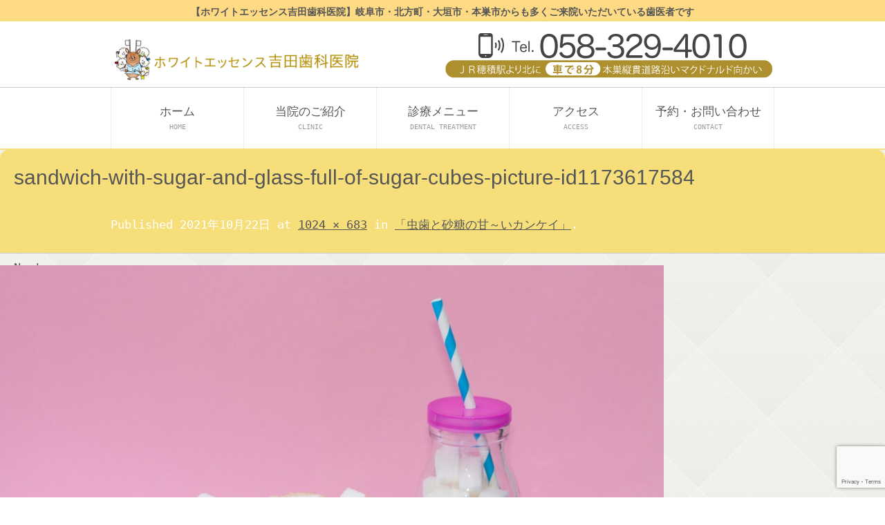

--- FILE ---
content_type: text/html; charset=UTF-8
request_url: https://weydc.jp/2021/10/22/%E3%80%8C%E8%99%AB%E6%AD%AF%E3%81%A8%E7%A0%82%E7%B3%96%E3%81%AE%E7%94%98%EF%BD%9E%E3%81%84%E3%82%AB%E3%83%B3%E3%82%B1%E3%82%A4%E3%80%8D/sandwich-with-sugar-and-glass-full-of-sugar-cubes-picture-id1173617584/
body_size: 12076
content:
<!DOCTYPE html>
<html dir="ltr" lang="ja" prefix="og: https://ogp.me/ns#">

<head>
		<!-- Global site tag (gtag.js) - Google Analytics -->
		<script async src="https://www.googletagmanager.com/gtag/js?id=G-0WN7KCKR6R"></script>
		<script>
			window.dataLayer = window.dataLayer || [];
			function gtag(){dataLayer.push(arguments);}
			gtag('js', new Date());
			
			gtag('config', 'G-0WN7KCKR6R');
		</script>

<!-- Google tag (gtag.js) -->
<script async src="https://www.googletagmanager.com/gtag/js?id=G-CZ7R0SGMFS"></script>
<script>
  window.dataLayer = window.dataLayer || [];
  function gtag(){dataLayer.push(arguments);}
  gtag('js', new Date());

  gtag('config', 'G-CZ7R0SGMFS');
</script>

  <meta charset="UTF-8"/>
  <meta https-equiv="X-UA-Compatible" content="IE=edge">
  <meta name="format-detection" content="telephone=no,address=no,email=no">
  <meta name="viewport" content="width=device-width, initial-scale=1">
  


  <link rel="alternate" type="application/rss+xml" title="RSS" href="https://weydc.jp/feed/"/>
  <link rel="pingback" href="https://weydc.jp/xmlrpc.php"/>
  	<style>img:is([sizes="auto" i], [sizes^="auto," i]) { contain-intrinsic-size: 3000px 1500px }</style>
	
		<!-- All in One SEO 4.8.9 - aioseo.com -->
		<title>sandwich-with-sugar-and-glass-full-of-sugar-cubes-picture-id1173617584 | 瑞穂市の歯医者ならホワイトエッセンス吉田歯科医院｜ホワイトニング・矯正治療・審美歯科</title>
	<meta name="robots" content="max-image-preview:large" />
	<meta name="author" content="weydc"/>
	<link rel="canonical" href="https://weydc.jp/2021/10/22/%e3%80%8c%e8%99%ab%e6%ad%af%e3%81%a8%e7%a0%82%e7%b3%96%e3%81%ae%e7%94%98%ef%bd%9e%e3%81%84%e3%82%ab%e3%83%b3%e3%82%b1%e3%82%a4%e3%80%8d/sandwich-with-sugar-and-glass-full-of-sugar-cubes-picture-id1173617584/" />
	<meta name="generator" content="All in One SEO (AIOSEO) 4.8.9" />
		<meta property="og:locale" content="ja_JP" />
		<meta property="og:site_name" content="瑞穂市の歯医者ならホワイトエッセンス吉田歯科医院｜ホワイトニング・矯正治療・審美歯科 |" />
		<meta property="og:type" content="article" />
		<meta property="og:title" content="sandwich-with-sugar-and-glass-full-of-sugar-cubes-picture-id1173617584 | 瑞穂市の歯医者ならホワイトエッセンス吉田歯科医院｜ホワイトニング・矯正治療・審美歯科" />
		<meta property="og:url" content="https://weydc.jp/2021/10/22/%e3%80%8c%e8%99%ab%e6%ad%af%e3%81%a8%e7%a0%82%e7%b3%96%e3%81%ae%e7%94%98%ef%bd%9e%e3%81%84%e3%82%ab%e3%83%b3%e3%82%b1%e3%82%a4%e3%80%8d/sandwich-with-sugar-and-glass-full-of-sugar-cubes-picture-id1173617584/" />
		<meta property="article:published_time" content="2021-10-22T01:43:12+00:00" />
		<meta property="article:modified_time" content="2021-10-22T01:43:12+00:00" />
		<meta name="twitter:card" content="summary" />
		<meta name="twitter:title" content="sandwich-with-sugar-and-glass-full-of-sugar-cubes-picture-id1173617584 | 瑞穂市の歯医者ならホワイトエッセンス吉田歯科医院｜ホワイトニング・矯正治療・審美歯科" />
		<script type="application/ld+json" class="aioseo-schema">
			{"@context":"https:\/\/schema.org","@graph":[{"@type":"BreadcrumbList","@id":"https:\/\/weydc.jp\/2021\/10\/22\/%e3%80%8c%e8%99%ab%e6%ad%af%e3%81%a8%e7%a0%82%e7%b3%96%e3%81%ae%e7%94%98%ef%bd%9e%e3%81%84%e3%82%ab%e3%83%b3%e3%82%b1%e3%82%a4%e3%80%8d\/sandwich-with-sugar-and-glass-full-of-sugar-cubes-picture-id1173617584\/#breadcrumblist","itemListElement":[{"@type":"ListItem","@id":"https:\/\/weydc.jp#listItem","position":1,"name":"\u30db\u30fc\u30e0","item":"https:\/\/weydc.jp","nextItem":{"@type":"ListItem","@id":"https:\/\/weydc.jp\/2021\/10\/22\/%e3%80%8c%e8%99%ab%e6%ad%af%e3%81%a8%e7%a0%82%e7%b3%96%e3%81%ae%e7%94%98%ef%bd%9e%e3%81%84%e3%82%ab%e3%83%b3%e3%82%b1%e3%82%a4%e3%80%8d\/sandwich-with-sugar-and-glass-full-of-sugar-cubes-picture-id1173617584\/#listItem","name":"sandwich-with-sugar-and-glass-full-of-sugar-cubes-picture-id1173617584"}},{"@type":"ListItem","@id":"https:\/\/weydc.jp\/2021\/10\/22\/%e3%80%8c%e8%99%ab%e6%ad%af%e3%81%a8%e7%a0%82%e7%b3%96%e3%81%ae%e7%94%98%ef%bd%9e%e3%81%84%e3%82%ab%e3%83%b3%e3%82%b1%e3%82%a4%e3%80%8d\/sandwich-with-sugar-and-glass-full-of-sugar-cubes-picture-id1173617584\/#listItem","position":2,"name":"sandwich-with-sugar-and-glass-full-of-sugar-cubes-picture-id1173617584","previousItem":{"@type":"ListItem","@id":"https:\/\/weydc.jp#listItem","name":"\u30db\u30fc\u30e0"}}]},{"@type":"ItemPage","@id":"https:\/\/weydc.jp\/2021\/10\/22\/%e3%80%8c%e8%99%ab%e6%ad%af%e3%81%a8%e7%a0%82%e7%b3%96%e3%81%ae%e7%94%98%ef%bd%9e%e3%81%84%e3%82%ab%e3%83%b3%e3%82%b1%e3%82%a4%e3%80%8d\/sandwich-with-sugar-and-glass-full-of-sugar-cubes-picture-id1173617584\/#itempage","url":"https:\/\/weydc.jp\/2021\/10\/22\/%e3%80%8c%e8%99%ab%e6%ad%af%e3%81%a8%e7%a0%82%e7%b3%96%e3%81%ae%e7%94%98%ef%bd%9e%e3%81%84%e3%82%ab%e3%83%b3%e3%82%b1%e3%82%a4%e3%80%8d\/sandwich-with-sugar-and-glass-full-of-sugar-cubes-picture-id1173617584\/","name":"sandwich-with-sugar-and-glass-full-of-sugar-cubes-picture-id1173617584 | \u745e\u7a42\u5e02\u306e\u6b6f\u533b\u8005\u306a\u3089\u30db\u30ef\u30a4\u30c8\u30a8\u30c3\u30bb\u30f3\u30b9\u5409\u7530\u6b6f\u79d1\u533b\u9662\uff5c\u30db\u30ef\u30a4\u30c8\u30cb\u30f3\u30b0\u30fb\u77ef\u6b63\u6cbb\u7642\u30fb\u5be9\u7f8e\u6b6f\u79d1","inLanguage":"ja","isPartOf":{"@id":"https:\/\/weydc.jp\/#website"},"breadcrumb":{"@id":"https:\/\/weydc.jp\/2021\/10\/22\/%e3%80%8c%e8%99%ab%e6%ad%af%e3%81%a8%e7%a0%82%e7%b3%96%e3%81%ae%e7%94%98%ef%bd%9e%e3%81%84%e3%82%ab%e3%83%b3%e3%82%b1%e3%82%a4%e3%80%8d\/sandwich-with-sugar-and-glass-full-of-sugar-cubes-picture-id1173617584\/#breadcrumblist"},"author":{"@id":"https:\/\/weydc.jp\/author\/weydc\/#author"},"creator":{"@id":"https:\/\/weydc.jp\/author\/weydc\/#author"},"datePublished":"2021-10-22T10:43:12+09:00","dateModified":"2021-10-22T10:43:12+09:00"},{"@type":"Organization","@id":"https:\/\/weydc.jp\/#organization","name":"\u30db\u30ef\u30a4\u30c8\u30a8\u30c3\u30bb\u30f3\u30b9\u5409\u7530\u6b6f\u79d1\u533b\u9662","url":"https:\/\/weydc.jp\/","telephone":"+81583294010","logo":{"@type":"ImageObject","url":"https:\/\/weydc.jp\/wp-content\/uploads\/2024\/03\/logo_sp.png","@id":"https:\/\/weydc.jp\/2021\/10\/22\/%e3%80%8c%e8%99%ab%e6%ad%af%e3%81%a8%e7%a0%82%e7%b3%96%e3%81%ae%e7%94%98%ef%bd%9e%e3%81%84%e3%82%ab%e3%83%b3%e3%82%b1%e3%82%a4%e3%80%8d\/sandwich-with-sugar-and-glass-full-of-sugar-cubes-picture-id1173617584\/#organizationLogo","width":365,"height":85},"image":{"@id":"https:\/\/weydc.jp\/2021\/10\/22\/%e3%80%8c%e8%99%ab%e6%ad%af%e3%81%a8%e7%a0%82%e7%b3%96%e3%81%ae%e7%94%98%ef%bd%9e%e3%81%84%e3%82%ab%e3%83%b3%e3%82%b1%e3%82%a4%e3%80%8d\/sandwich-with-sugar-and-glass-full-of-sugar-cubes-picture-id1173617584\/#organizationLogo"}},{"@type":"Person","@id":"https:\/\/weydc.jp\/author\/weydc\/#author","url":"https:\/\/weydc.jp\/author\/weydc\/","name":"weydc","image":{"@type":"ImageObject","@id":"https:\/\/weydc.jp\/2021\/10\/22\/%e3%80%8c%e8%99%ab%e6%ad%af%e3%81%a8%e7%a0%82%e7%b3%96%e3%81%ae%e7%94%98%ef%bd%9e%e3%81%84%e3%82%ab%e3%83%b3%e3%82%b1%e3%82%a4%e3%80%8d\/sandwich-with-sugar-and-glass-full-of-sugar-cubes-picture-id1173617584\/#authorImage","url":"https:\/\/secure.gravatar.com\/avatar\/f515f44af2387892b7d49bf586568bc0?s=96&d=mm&r=g","width":96,"height":96,"caption":"weydc"}},{"@type":"WebSite","@id":"https:\/\/weydc.jp\/#website","url":"https:\/\/weydc.jp\/","name":"\u745e\u7a42\u5e02\u306e\u6b6f\u533b\u8005\u306a\u3089\u30db\u30ef\u30a4\u30c8\u30a8\u30c3\u30bb\u30f3\u30b9\u5409\u7530\u6b6f\u79d1\u533b\u9662\uff5c\u30db\u30ef\u30a4\u30c8\u30cb\u30f3\u30b0\u30fb\u77ef\u6b63\u6cbb\u7642\u30fb\u5be9\u7f8e\u6b6f\u79d1","inLanguage":"ja","publisher":{"@id":"https:\/\/weydc.jp\/#organization"}}]}
		</script>
		<!-- All in One SEO -->

<link rel='dns-prefetch' href='//ajax.googleapis.com' />
<link rel='dns-prefetch' href='//cdnjs.cloudflare.com' />
<link rel='dns-prefetch' href='//maxcdn.bootstrapcdn.com' />
<link rel='stylesheet' id='sbr_styles-css' href='https://weydc.jp/wp-content/plugins/reviews-feed/assets/css/sbr-styles.css?ver=1.2.0' type='text/css' media='all' />
<link rel='stylesheet' id='sbi_styles-css' href='https://weydc.jp/wp-content/plugins/instagram-feed/css/sbi-styles.min.css?ver=6.9.1' type='text/css' media='all' />
<link rel='stylesheet' id='wp-block-library-css' href='https://weydc.jp/wp-includes/css/dist/block-library/style.min.css?ver=6.7.4' type='text/css' media='all' />
<style id='xo-event-calendar-event-calendar-style-inline-css' type='text/css'>
.xo-event-calendar{font-family:Helvetica Neue,Helvetica,Hiragino Kaku Gothic ProN,Meiryo,MS PGothic,sans-serif;overflow:auto;position:relative}.xo-event-calendar td,.xo-event-calendar th{padding:0!important}.xo-event-calendar .calendar:nth-child(n+2) .month-next,.xo-event-calendar .calendar:nth-child(n+2) .month-prev{visibility:hidden}.xo-event-calendar table{background-color:transparent;border-collapse:separate;border-spacing:0;color:#333;margin:0;padding:0;table-layout:fixed;width:100%}.xo-event-calendar table caption,.xo-event-calendar table tbody,.xo-event-calendar table td,.xo-event-calendar table tfoot,.xo-event-calendar table th,.xo-event-calendar table thead,.xo-event-calendar table tr{background:transparent;border:0;margin:0;opacity:1;outline:0;padding:0;vertical-align:baseline}.xo-event-calendar table table tr{display:table-row}.xo-event-calendar table table td,.xo-event-calendar table table th{display:table-cell;padding:0}.xo-event-calendar table.xo-month{border:1px solid #ccc;border-right-width:0;margin:0 0 8px;padding:0}.xo-event-calendar table.xo-month td,.xo-event-calendar table.xo-month th{background-color:#fff;border:1px solid #ccc;padding:0}.xo-event-calendar table.xo-month caption{caption-side:top}.xo-event-calendar table.xo-month .month-header{display:flex;flex-flow:wrap;justify-content:center;margin:4px 0}.xo-event-calendar table.xo-month .month-header>span{flex-grow:1;text-align:center}.xo-event-calendar table.xo-month button{background-color:transparent;border:0;box-shadow:none;color:#333;cursor:pointer;margin:0;overflow:hidden;padding:0;text-shadow:none;width:38px}.xo-event-calendar table.xo-month button[disabled]{cursor:default;opacity:.3}.xo-event-calendar table.xo-month button>span{text-align:center;vertical-align:middle}.xo-event-calendar table.xo-month button span.nav-prev{border-bottom:2px solid #333;border-left:2px solid #333;display:inline-block;font-size:0;height:13px;transform:rotate(45deg);width:13px}.xo-event-calendar table.xo-month button span.nav-next{border-right:2px solid #333;border-top:2px solid #333;display:inline-block;font-size:0;height:13px;transform:rotate(45deg);width:13px}.xo-event-calendar table.xo-month button:hover span.nav-next,.xo-event-calendar table.xo-month button:hover span.nav-prev{border-width:3px}.xo-event-calendar table.xo-month>thead th{border-width:0 1px 0 0;color:#333;font-size:.9em;font-weight:700;padding:1px 0;text-align:center}.xo-event-calendar table.xo-month>thead th.sunday{color:#d00}.xo-event-calendar table.xo-month>thead th.saturday{color:#00d}.xo-event-calendar table.xo-month .month-week{border:0;overflow:hidden;padding:0;position:relative;width:100%}.xo-event-calendar table.xo-month .month-week table{border:0;margin:0;padding:0}.xo-event-calendar table.xo-month .month-dayname{border-width:1px 0 0 1px;bottom:0;left:0;position:absolute;right:0;top:0}.xo-event-calendar table.xo-month .month-dayname td{border-width:1px 1px 0 0;padding:0}.xo-event-calendar table.xo-month .month-dayname td div{border-width:1px 1px 0 0;font-size:100%;height:1000px;line-height:1.2em;padding:4px;text-align:right}.xo-event-calendar table.xo-month .month-dayname td div.other-month{opacity:.6}.xo-event-calendar table.xo-month .month-dayname td div.today{color:#00d;font-weight:700}.xo-event-calendar table.xo-month .month-dayname-space{height:1.5em;position:relative;top:0}.xo-event-calendar table.xo-month .month-event{background-color:transparent;position:relative;top:0}.xo-event-calendar table.xo-month .month-event td{background-color:transparent;border-width:0 1px 0 0;padding:0 1px 2px}.xo-event-calendar table.xo-month .month-event-space{background-color:transparent;height:1.5em}.xo-event-calendar table.xo-month .month-event-space td{border-width:0 1px 0 0}.xo-event-calendar table.xo-month .month-event tr,.xo-event-calendar table.xo-month .month-event-space tr{background-color:transparent}.xo-event-calendar table.xo-month .month-event-title{background-color:#ccc;border-radius:3px;color:#666;display:block;font-size:.8em;margin:1px;overflow:hidden;padding:0 4px;text-align:left;white-space:nowrap}.xo-event-calendar p.holiday-title{font-size:90%;margin:0;padding:2px 0;vertical-align:middle}.xo-event-calendar p.holiday-title span{border:1px solid #ccc;margin:0 6px 0 0;padding:0 0 0 18px}.xo-event-calendar .loading-animation{left:50%;margin:-20px 0 0 -20px;position:absolute;top:50%}@media(min-width:600px){.xo-event-calendar .calendars.columns-2{-moz-column-gap:15px;column-gap:15px;display:grid;grid-template-columns:repeat(2,1fr);row-gap:5px}.xo-event-calendar .calendars.columns-2 .month-next,.xo-event-calendar .calendars.columns-2 .month-prev{visibility:hidden}.xo-event-calendar .calendars.columns-2 .calendar:first-child .month-prev,.xo-event-calendar .calendars.columns-2 .calendar:nth-child(2) .month-next{visibility:visible}.xo-event-calendar .calendars.columns-3{-moz-column-gap:15px;column-gap:15px;display:grid;grid-template-columns:repeat(3,1fr);row-gap:5px}.xo-event-calendar .calendars.columns-3 .month-next,.xo-event-calendar .calendars.columns-3 .month-prev{visibility:hidden}.xo-event-calendar .calendars.columns-3 .calendar:first-child .month-prev,.xo-event-calendar .calendars.columns-3 .calendar:nth-child(3) .month-next{visibility:visible}.xo-event-calendar .calendars.columns-4{-moz-column-gap:15px;column-gap:15px;display:grid;grid-template-columns:repeat(4,1fr);row-gap:5px}.xo-event-calendar .calendars.columns-4 .month-next,.xo-event-calendar .calendars.columns-4 .month-prev{visibility:hidden}.xo-event-calendar .calendars.columns-4 .calendar:first-child .month-prev,.xo-event-calendar .calendars.columns-4 .calendar:nth-child(4) .month-next{visibility:visible}}.xo-event-calendar.xo-calendar-loading .xo-months{opacity:.5}.xo-event-calendar.xo-calendar-loading .loading-animation{animation:loadingCircRot .8s linear infinite;border:5px solid rgba(0,0,0,.2);border-radius:50%;border-top-color:#4285f4;height:40px;width:40px}@keyframes loadingCircRot{0%{transform:rotate(0deg)}to{transform:rotate(359deg)}}.xo-event-calendar.is-style-legacy table.xo-month .month-header>span{font-size:120%;line-height:28px}.xo-event-calendar.is-style-regular table.xo-month button:not(:hover):not(:active):not(.has-background){background-color:transparent;color:#333}.xo-event-calendar.is-style-regular table.xo-month button>span{text-align:center;vertical-align:middle}.xo-event-calendar.is-style-regular table.xo-month button>span:not(.dashicons){font-size:2em;overflow:hidden;text-indent:100%;white-space:nowrap}.xo-event-calendar.is-style-regular table.xo-month .month-next,.xo-event-calendar.is-style-regular table.xo-month .month-prev{height:2em;width:2em}.xo-event-calendar.is-style-regular table.xo-month .month-header{align-items:center;display:flex;justify-content:center;padding:.2em 0}.xo-event-calendar.is-style-regular table.xo-month .month-header .calendar-caption{flex-grow:1}.xo-event-calendar.is-style-regular table.xo-month .month-header>span{font-size:1.1em}.xo-event-calendar.is-style-regular table.xo-month>thead th{background:#fafafa;font-size:.8em}.xo-event-calendar.is-style-regular table.xo-month .month-dayname td div{font-size:1em;padding:.2em}.xo-event-calendar.is-style-regular table.xo-month .month-dayname td div.today{color:#339;font-weight:700}.xo-event-calendar.is-style-regular .holiday-titles{display:inline-flex;flex-wrap:wrap;gap:.25em 1em}.xo-event-calendar.is-style-regular p.holiday-title{font-size:.875em;margin:0 0 .5em}.xo-event-calendar.is-style-regular p.holiday-title span{margin:0 .25em 0 0;padding:0 0 0 1.25em}

</style>
<style id='xo-event-calendar-simple-calendar-style-inline-css' type='text/css'>
.xo-simple-calendar{box-sizing:border-box;font-family:Helvetica Neue,Helvetica,Hiragino Kaku Gothic ProN,Meiryo,MS PGothic,sans-serif;margin:0;padding:0;position:relative}.xo-simple-calendar td,.xo-simple-calendar th{padding:0!important}.xo-simple-calendar .calendar:nth-child(n+2) .month-next,.xo-simple-calendar .calendar:nth-child(n+2) .month-prev{visibility:hidden}.xo-simple-calendar .calendar table.month{border:0;border-collapse:separate;border-spacing:1px;box-sizing:border-box;margin:0 0 .5em;min-width:auto;outline:0;padding:0;table-layout:fixed;width:100%}.xo-simple-calendar .calendar table.month caption,.xo-simple-calendar .calendar table.month tbody,.xo-simple-calendar .calendar table.month td,.xo-simple-calendar .calendar table.month tfoot,.xo-simple-calendar .calendar table.month th,.xo-simple-calendar .calendar table.month thead,.xo-simple-calendar .calendar table.month tr{background:transparent;border:0;margin:0;opacity:1;outline:0;padding:0;vertical-align:baseline}.xo-simple-calendar .calendar table.month caption{caption-side:top;font-size:1.1em}.xo-simple-calendar .calendar table.month .month-header{align-items:center;display:flex;justify-content:center;width:100%}.xo-simple-calendar .calendar table.month .month-header .month-title{flex-grow:1;font-size:1em;font-weight:400;letter-spacing:.1em;line-height:1em;padding:0;text-align:center}.xo-simple-calendar .calendar table.month .month-header button{background:none;background-color:transparent;border:0;font-size:1.4em;line-height:1.4em;margin:0;outline-offset:0;padding:0;width:1.4em}.xo-simple-calendar .calendar table.month .month-header button:not(:hover):not(:active):not(.has-background){background-color:transparent}.xo-simple-calendar .calendar table.month .month-header button:hover{opacity:.6}.xo-simple-calendar .calendar table.month .month-header button:disabled{cursor:auto;opacity:.3}.xo-simple-calendar .calendar table.month .month-header .month-next,.xo-simple-calendar .calendar table.month .month-header .month-prev{background-color:transparent;color:#333;cursor:pointer}.xo-simple-calendar .calendar table.month tr{background:transparent;border:0;outline:0}.xo-simple-calendar .calendar table.month td,.xo-simple-calendar .calendar table.month th{background:transparent;border:0;outline:0;text-align:center;vertical-align:middle;word-break:normal}.xo-simple-calendar .calendar table.month th{font-size:.8em;font-weight:700}.xo-simple-calendar .calendar table.month td{font-size:1em;font-weight:400}.xo-simple-calendar .calendar table.month .day.holiday{color:#333}.xo-simple-calendar .calendar table.month .day.other{opacity:.3}.xo-simple-calendar .calendar table.month .day>span{box-sizing:border-box;display:inline-block;padding:.2em;width:100%}.xo-simple-calendar .calendar table.month th>span{color:#333}.xo-simple-calendar .calendar table.month .day.sun>span,.xo-simple-calendar .calendar table.month th.sun>span{color:#ec0220}.xo-simple-calendar .calendar table.month .day.sat>span,.xo-simple-calendar .calendar table.month th.sat>span{color:#0069de}.xo-simple-calendar .calendars-footer{margin:.5em;padding:0}.xo-simple-calendar .calendars-footer ul.holiday-titles{border:0;display:inline-flex;flex-wrap:wrap;gap:.25em 1em;margin:0;outline:0;padding:0}.xo-simple-calendar .calendars-footer ul.holiday-titles li{border:0;list-style:none;margin:0;outline:0;padding:0}.xo-simple-calendar .calendars-footer ul.holiday-titles li:after,.xo-simple-calendar .calendars-footer ul.holiday-titles li:before{content:none}.xo-simple-calendar .calendars-footer ul.holiday-titles .mark{border-radius:50%;display:inline-block;height:1.2em;vertical-align:middle;width:1.2em}.xo-simple-calendar .calendars-footer ul.holiday-titles .title{font-size:.7em;vertical-align:middle}@media(min-width:600px){.xo-simple-calendar .calendars.columns-2{-moz-column-gap:15px;column-gap:15px;display:grid;grid-template-columns:repeat(2,1fr);row-gap:5px}.xo-simple-calendar .calendars.columns-2 .month-next,.xo-simple-calendar .calendars.columns-2 .month-prev{visibility:hidden}.xo-simple-calendar .calendars.columns-2 .calendar:first-child .month-prev,.xo-simple-calendar .calendars.columns-2 .calendar:nth-child(2) .month-next{visibility:visible}.xo-simple-calendar .calendars.columns-3{-moz-column-gap:15px;column-gap:15px;display:grid;grid-template-columns:repeat(3,1fr);row-gap:5px}.xo-simple-calendar .calendars.columns-3 .month-next,.xo-simple-calendar .calendars.columns-3 .month-prev{visibility:hidden}.xo-simple-calendar .calendars.columns-3 .calendar:first-child .month-prev,.xo-simple-calendar .calendars.columns-3 .calendar:nth-child(3) .month-next{visibility:visible}.xo-simple-calendar .calendars.columns-4{-moz-column-gap:15px;column-gap:15px;display:grid;grid-template-columns:repeat(4,1fr);row-gap:5px}.xo-simple-calendar .calendars.columns-4 .month-next,.xo-simple-calendar .calendars.columns-4 .month-prev{visibility:hidden}.xo-simple-calendar .calendars.columns-4 .calendar:first-child .month-prev,.xo-simple-calendar .calendars.columns-4 .calendar:nth-child(4) .month-next{visibility:visible}}.xo-simple-calendar .calendar-loading-animation{left:50%;margin:-20px 0 0 -20px;position:absolute;top:50%}.xo-simple-calendar.xo-calendar-loading .calendars{opacity:.3}.xo-simple-calendar.xo-calendar-loading .calendar-loading-animation{animation:SimpleCalendarLoadingCircRot .8s linear infinite;border:5px solid rgba(0,0,0,.2);border-radius:50%;border-top-color:#4285f4;height:40px;width:40px}@keyframes SimpleCalendarLoadingCircRot{0%{transform:rotate(0deg)}to{transform:rotate(359deg)}}.xo-simple-calendar.is-style-regular table.month{border-collapse:collapse;border-spacing:0}.xo-simple-calendar.is-style-regular table.month tr{border:0}.xo-simple-calendar.is-style-regular table.month .day>span{border-radius:50%;line-height:2em;padding:.1em;width:2.2em}.xo-simple-calendar.is-style-frame table.month{background:transparent;border-collapse:collapse;border-spacing:0}.xo-simple-calendar.is-style-frame table.month thead tr{background:#eee}.xo-simple-calendar.is-style-frame table.month tbody tr{background:#fff}.xo-simple-calendar.is-style-frame table.month td,.xo-simple-calendar.is-style-frame table.month th{border:1px solid #ccc}.xo-simple-calendar.is-style-frame .calendars-footer{margin:8px 0}.xo-simple-calendar.is-style-frame .calendars-footer ul.holiday-titles .mark{border:1px solid #ccc;border-radius:0}

</style>
<style id='classic-theme-styles-inline-css' type='text/css'>
/*! This file is auto-generated */
.wp-block-button__link{color:#fff;background-color:#32373c;border-radius:9999px;box-shadow:none;text-decoration:none;padding:calc(.667em + 2px) calc(1.333em + 2px);font-size:1.125em}.wp-block-file__button{background:#32373c;color:#fff;text-decoration:none}
</style>
<style id='global-styles-inline-css' type='text/css'>
:root{--wp--preset--aspect-ratio--square: 1;--wp--preset--aspect-ratio--4-3: 4/3;--wp--preset--aspect-ratio--3-4: 3/4;--wp--preset--aspect-ratio--3-2: 3/2;--wp--preset--aspect-ratio--2-3: 2/3;--wp--preset--aspect-ratio--16-9: 16/9;--wp--preset--aspect-ratio--9-16: 9/16;--wp--preset--color--black: #000000;--wp--preset--color--cyan-bluish-gray: #abb8c3;--wp--preset--color--white: #ffffff;--wp--preset--color--pale-pink: #f78da7;--wp--preset--color--vivid-red: #cf2e2e;--wp--preset--color--luminous-vivid-orange: #ff6900;--wp--preset--color--luminous-vivid-amber: #fcb900;--wp--preset--color--light-green-cyan: #7bdcb5;--wp--preset--color--vivid-green-cyan: #00d084;--wp--preset--color--pale-cyan-blue: #8ed1fc;--wp--preset--color--vivid-cyan-blue: #0693e3;--wp--preset--color--vivid-purple: #9b51e0;--wp--preset--gradient--vivid-cyan-blue-to-vivid-purple: linear-gradient(135deg,rgba(6,147,227,1) 0%,rgb(155,81,224) 100%);--wp--preset--gradient--light-green-cyan-to-vivid-green-cyan: linear-gradient(135deg,rgb(122,220,180) 0%,rgb(0,208,130) 100%);--wp--preset--gradient--luminous-vivid-amber-to-luminous-vivid-orange: linear-gradient(135deg,rgba(252,185,0,1) 0%,rgba(255,105,0,1) 100%);--wp--preset--gradient--luminous-vivid-orange-to-vivid-red: linear-gradient(135deg,rgba(255,105,0,1) 0%,rgb(207,46,46) 100%);--wp--preset--gradient--very-light-gray-to-cyan-bluish-gray: linear-gradient(135deg,rgb(238,238,238) 0%,rgb(169,184,195) 100%);--wp--preset--gradient--cool-to-warm-spectrum: linear-gradient(135deg,rgb(74,234,220) 0%,rgb(151,120,209) 20%,rgb(207,42,186) 40%,rgb(238,44,130) 60%,rgb(251,105,98) 80%,rgb(254,248,76) 100%);--wp--preset--gradient--blush-light-purple: linear-gradient(135deg,rgb(255,206,236) 0%,rgb(152,150,240) 100%);--wp--preset--gradient--blush-bordeaux: linear-gradient(135deg,rgb(254,205,165) 0%,rgb(254,45,45) 50%,rgb(107,0,62) 100%);--wp--preset--gradient--luminous-dusk: linear-gradient(135deg,rgb(255,203,112) 0%,rgb(199,81,192) 50%,rgb(65,88,208) 100%);--wp--preset--gradient--pale-ocean: linear-gradient(135deg,rgb(255,245,203) 0%,rgb(182,227,212) 50%,rgb(51,167,181) 100%);--wp--preset--gradient--electric-grass: linear-gradient(135deg,rgb(202,248,128) 0%,rgb(113,206,126) 100%);--wp--preset--gradient--midnight: linear-gradient(135deg,rgb(2,3,129) 0%,rgb(40,116,252) 100%);--wp--preset--font-size--small: 13px;--wp--preset--font-size--medium: 20px;--wp--preset--font-size--large: 36px;--wp--preset--font-size--x-large: 42px;--wp--preset--spacing--20: 0.44rem;--wp--preset--spacing--30: 0.67rem;--wp--preset--spacing--40: 1rem;--wp--preset--spacing--50: 1.5rem;--wp--preset--spacing--60: 2.25rem;--wp--preset--spacing--70: 3.38rem;--wp--preset--spacing--80: 5.06rem;--wp--preset--shadow--natural: 6px 6px 9px rgba(0, 0, 0, 0.2);--wp--preset--shadow--deep: 12px 12px 50px rgba(0, 0, 0, 0.4);--wp--preset--shadow--sharp: 6px 6px 0px rgba(0, 0, 0, 0.2);--wp--preset--shadow--outlined: 6px 6px 0px -3px rgba(255, 255, 255, 1), 6px 6px rgba(0, 0, 0, 1);--wp--preset--shadow--crisp: 6px 6px 0px rgba(0, 0, 0, 1);}:where(.is-layout-flex){gap: 0.5em;}:where(.is-layout-grid){gap: 0.5em;}body .is-layout-flex{display: flex;}.is-layout-flex{flex-wrap: wrap;align-items: center;}.is-layout-flex > :is(*, div){margin: 0;}body .is-layout-grid{display: grid;}.is-layout-grid > :is(*, div){margin: 0;}:where(.wp-block-columns.is-layout-flex){gap: 2em;}:where(.wp-block-columns.is-layout-grid){gap: 2em;}:where(.wp-block-post-template.is-layout-flex){gap: 1.25em;}:where(.wp-block-post-template.is-layout-grid){gap: 1.25em;}.has-black-color{color: var(--wp--preset--color--black) !important;}.has-cyan-bluish-gray-color{color: var(--wp--preset--color--cyan-bluish-gray) !important;}.has-white-color{color: var(--wp--preset--color--white) !important;}.has-pale-pink-color{color: var(--wp--preset--color--pale-pink) !important;}.has-vivid-red-color{color: var(--wp--preset--color--vivid-red) !important;}.has-luminous-vivid-orange-color{color: var(--wp--preset--color--luminous-vivid-orange) !important;}.has-luminous-vivid-amber-color{color: var(--wp--preset--color--luminous-vivid-amber) !important;}.has-light-green-cyan-color{color: var(--wp--preset--color--light-green-cyan) !important;}.has-vivid-green-cyan-color{color: var(--wp--preset--color--vivid-green-cyan) !important;}.has-pale-cyan-blue-color{color: var(--wp--preset--color--pale-cyan-blue) !important;}.has-vivid-cyan-blue-color{color: var(--wp--preset--color--vivid-cyan-blue) !important;}.has-vivid-purple-color{color: var(--wp--preset--color--vivid-purple) !important;}.has-black-background-color{background-color: var(--wp--preset--color--black) !important;}.has-cyan-bluish-gray-background-color{background-color: var(--wp--preset--color--cyan-bluish-gray) !important;}.has-white-background-color{background-color: var(--wp--preset--color--white) !important;}.has-pale-pink-background-color{background-color: var(--wp--preset--color--pale-pink) !important;}.has-vivid-red-background-color{background-color: var(--wp--preset--color--vivid-red) !important;}.has-luminous-vivid-orange-background-color{background-color: var(--wp--preset--color--luminous-vivid-orange) !important;}.has-luminous-vivid-amber-background-color{background-color: var(--wp--preset--color--luminous-vivid-amber) !important;}.has-light-green-cyan-background-color{background-color: var(--wp--preset--color--light-green-cyan) !important;}.has-vivid-green-cyan-background-color{background-color: var(--wp--preset--color--vivid-green-cyan) !important;}.has-pale-cyan-blue-background-color{background-color: var(--wp--preset--color--pale-cyan-blue) !important;}.has-vivid-cyan-blue-background-color{background-color: var(--wp--preset--color--vivid-cyan-blue) !important;}.has-vivid-purple-background-color{background-color: var(--wp--preset--color--vivid-purple) !important;}.has-black-border-color{border-color: var(--wp--preset--color--black) !important;}.has-cyan-bluish-gray-border-color{border-color: var(--wp--preset--color--cyan-bluish-gray) !important;}.has-white-border-color{border-color: var(--wp--preset--color--white) !important;}.has-pale-pink-border-color{border-color: var(--wp--preset--color--pale-pink) !important;}.has-vivid-red-border-color{border-color: var(--wp--preset--color--vivid-red) !important;}.has-luminous-vivid-orange-border-color{border-color: var(--wp--preset--color--luminous-vivid-orange) !important;}.has-luminous-vivid-amber-border-color{border-color: var(--wp--preset--color--luminous-vivid-amber) !important;}.has-light-green-cyan-border-color{border-color: var(--wp--preset--color--light-green-cyan) !important;}.has-vivid-green-cyan-border-color{border-color: var(--wp--preset--color--vivid-green-cyan) !important;}.has-pale-cyan-blue-border-color{border-color: var(--wp--preset--color--pale-cyan-blue) !important;}.has-vivid-cyan-blue-border-color{border-color: var(--wp--preset--color--vivid-cyan-blue) !important;}.has-vivid-purple-border-color{border-color: var(--wp--preset--color--vivid-purple) !important;}.has-vivid-cyan-blue-to-vivid-purple-gradient-background{background: var(--wp--preset--gradient--vivid-cyan-blue-to-vivid-purple) !important;}.has-light-green-cyan-to-vivid-green-cyan-gradient-background{background: var(--wp--preset--gradient--light-green-cyan-to-vivid-green-cyan) !important;}.has-luminous-vivid-amber-to-luminous-vivid-orange-gradient-background{background: var(--wp--preset--gradient--luminous-vivid-amber-to-luminous-vivid-orange) !important;}.has-luminous-vivid-orange-to-vivid-red-gradient-background{background: var(--wp--preset--gradient--luminous-vivid-orange-to-vivid-red) !important;}.has-very-light-gray-to-cyan-bluish-gray-gradient-background{background: var(--wp--preset--gradient--very-light-gray-to-cyan-bluish-gray) !important;}.has-cool-to-warm-spectrum-gradient-background{background: var(--wp--preset--gradient--cool-to-warm-spectrum) !important;}.has-blush-light-purple-gradient-background{background: var(--wp--preset--gradient--blush-light-purple) !important;}.has-blush-bordeaux-gradient-background{background: var(--wp--preset--gradient--blush-bordeaux) !important;}.has-luminous-dusk-gradient-background{background: var(--wp--preset--gradient--luminous-dusk) !important;}.has-pale-ocean-gradient-background{background: var(--wp--preset--gradient--pale-ocean) !important;}.has-electric-grass-gradient-background{background: var(--wp--preset--gradient--electric-grass) !important;}.has-midnight-gradient-background{background: var(--wp--preset--gradient--midnight) !important;}.has-small-font-size{font-size: var(--wp--preset--font-size--small) !important;}.has-medium-font-size{font-size: var(--wp--preset--font-size--medium) !important;}.has-large-font-size{font-size: var(--wp--preset--font-size--large) !important;}.has-x-large-font-size{font-size: var(--wp--preset--font-size--x-large) !important;}
:where(.wp-block-post-template.is-layout-flex){gap: 1.25em;}:where(.wp-block-post-template.is-layout-grid){gap: 1.25em;}
:where(.wp-block-columns.is-layout-flex){gap: 2em;}:where(.wp-block-columns.is-layout-grid){gap: 2em;}
:root :where(.wp-block-pullquote){font-size: 1.5em;line-height: 1.6;}
</style>
<link rel='stylesheet' id='ctf_styles-css' href='https://weydc.jp/wp-content/plugins/custom-twitter-feeds/css/ctf-styles.min.css?ver=2.2.4' type='text/css' media='all' />
<link rel='stylesheet' id='walcf7-datepicker-css-css' href='https://weydc.jp/wp-content/plugins/date-time-picker-for-contact-form-7/assets/css/jquery.datetimepicker.min.css?ver=1.0.0' type='text/css' media='all' />
<link rel='stylesheet' id='toc-screen-css' href='https://weydc.jp/wp-content/plugins/table-of-contents-plus/screen.min.css?ver=2408' type='text/css' media='all' />
<style id='toc-screen-inline-css' type='text/css'>
div#toc_container {width: 100%;}
</style>
<link rel='stylesheet' id='cff-css' href='https://weydc.jp/wp-content/plugins/custom-facebook-feed/assets/css/cff-style.min.css?ver=4.2.5' type='text/css' media='all' />
<link rel='stylesheet' id='sb-font-awesome-css' href='https://maxcdn.bootstrapcdn.com/font-awesome/4.7.0/css/font-awesome.min.css?ver=6.7.4' type='text/css' media='all' />
<link rel='stylesheet' id='xo-event-calendar-css' href='https://weydc.jp/wp-content/plugins/xo-event-calendar/css/xo-event-calendar.css?ver=3.2.10' type='text/css' media='all' />
<link rel='stylesheet' id='common_s-css' href='https://weydc.jp/wp-content/themes/dentrance_rp_new/common/css/common.css?ver=6.7.4' type='text/css' media='all' />
<link rel='stylesheet' id='style_s-css' href='https://weydc.jp/wp-content/themes/dentrance_rp_new/common/css/style.css?ver=6.7.4' type='text/css' media='all' />
<link rel='stylesheet' id='megamenu_s-css' href='https://weydc.jp/wp-content/themes/dentrance_rp_new/common/css/megamenu.css?ver=6.7.4' type='text/css' media='all' />
<link rel="icon" href="https://weydc.jp/wp-content/themes/dentrance_rp_new/favicon.ico"><link rel="apple-touch-icon" href="https://weydc.jp/wp-content/themes/dentrance_rp_new/apple-touch-icon-152x152_sp.png" sizes="152x152"><link rel="icon" href="https://weydc.jp/wp-content/themes/dentrance_rp_new/android-chrome-192x192_sp.png" sizes="192x192"><meta property="og:site_name" content="瑞穂市の歯医者ならホワイトエッセンス吉田歯科医院｜ホワイトニング・矯正治療・審美歯科" />
<meta property="og:title" content="sandwich-with-sugar-and-glass-full-of-sugar-cubes-picture-id1173617584" />
<meta property="og:description" content="" />
<meta property="og:url" content="https://weydc.jp/2021/10/22/%e3%80%8c%e8%99%ab%e6%ad%af%e3%81%a8%e7%a0%82%e7%b3%96%e3%81%ae%e7%94%98%ef%bd%9e%e3%81%84%e3%82%ab%e3%83%b3%e3%82%b1%e3%82%a4%e3%80%8d/sandwich-with-sugar-and-glass-full-of-sugar-cubes-picture-id1173617584/" />
<meta property="og:image" content="https://weydc.jp/wp-content/themes/dentrance_rp_new/common/img/top/ogp.png" />
<meta property="og:type" content="article" />
<meta property="og:locale" content="ja_JP" />
<meta name="twitter:card" content="summary_large_image" />
<meta name="twitter:site" content="@twitterID" />
<meta property="fb:app_id" content="FacebookappID">
		<style type="text/css" id="wp-custom-css">
			/* 220112追加 */
.mt20 {margin-top:20px !important;}
ul.base {
    list-style-position: inside;
    list-style-type: disclosure-closed;
    border-top: 1px solid;
    border-bottom: 1px solid;
    padding-top: 10px;
    padding-bottom: 10px;
	margin-bottom:15px;
}
ul.base li {}
.cp_qa *, .cp_qa *:after, .cp_qa *:before {
	-webkit-box-sizing: border-box;
	        box-sizing: border-box;
}
.cp_qa dt {
	position: relative;
	margin: 0 0 1.5em 0;
}
.cp_qa dd {
	position: relative;
	margin: 0 0 2em 0;
	padding: 0 0 1.5em 2em;
	border-bottom: 1px dotted #0097a7;
}
.cp_qa dt::before, .cp_qa dd::before {
	font-size: 1.2em;
	margin: 0 0.5em 0 0;
	color: #ffffff;
	border-radius: 50%;
	display: inline-block;
	width: 1.3em;
	height: 1.3em;
	line-height: 1.2em;
}
.cp_qa dt::before {
	padding: 0.1em 0.3em;
	content: '？';
	background: #f57c00;
}
.cp_qa dd::before {
	padding: 0.12em 0.45em;
	content: '！';
	background: #0097a7;
}
.cp_qa dt::after, .cp_qa dd::after {
	position: absolute;
	top: 0.5em;
	display: inline-block;
	width: 0;
	height: 0;
	content: '';
	border-width: 5px 0 5px 5px;
	border-style: solid;
}
.cp_qa dt::after {
	left: 1.5em;
	border-color: transparent transparent transparent #f57c00;
}
.cp_qa dd::after {
	left: 3.5em;
	border-color: transparent transparent transparent #0097a7;
}

.ist .tag{
	    text-align: center;
    width: 50%;
    margin: 0 auto 2rem;
}
@media(max-width:768px){
	.ist .tag{
		width:100%;
		text-align:left;
	}
}
#sb_instagram a, #sb_instagram a:active, #sb_instagram a:focus, #sb_instagram a:hover {
    outline: 0!important;
}		</style>
		
</head>

<body>
  <!-- header -->
<h1 class="headH1">【ホワイトエッセンス吉田歯科医院】岐阜市・北方町・大垣市・本巣市からも<br class="br-sp">多くご来院いただいている歯医者です</h1>
  <header id="header" role="banner">
    <div id="headerWrap">
<div class="logo"><a href="https://weydc.jp/"><img src="https://weydc.jp/wp-content/themes/dentrance_rp_new/common/img/header/logo_sp.png" width="365" height="85" alt="ホワイトエッセンス吉田歯科医院 JR穂積駅よりモレラ岐阜方面へ車で8分、本巣縦貫道路沿いのマクドナルド向かい"></a></div>
      <div class="tel"><a href="tel:058-329-4010
"><img src="https://weydc.jp/wp-content/themes/dentrance_rp_new/common/img/header/tel_sp.png" width="365" height="85" alt="058-329-4010"></a>
      </div>
    </div>
  </header>
  <!-- //header -->

  
  <!-- globalNavi -->
<nav id="megamenu" role="navigation">
  <div class="menuWrap">
    <div class="menu-container">
      <div class="menu">
        <ul>
          <li><a href="https://weydc.jp/">ホーム<br>
            <span class="menuEng">HOME</span></a></li>
          <li><a href="javascript:void(0)">当院のご紹介<br>
            <span class="menuEng">CLINIC</span></a>
            <ul>
              <li>
                <ul>
                  <li><a href="https://weydc.jp/doctor/">院長紹介</a></li>
							 <li><a href="https://weydc.jp/blog/">医院ブログ</a></li>
                </ul>
              </li>
              <li>
                <ul>
                  <li><a href="https://weydc.jp/clinic-information/">医院のご案内</a></li>
							 <li><a href="https://weydc.jp/information/">最新情報・お知らせ</a></li>
                </ul>
              </li>
              <li>
                <ul>
                  <li><a href="https://weydc.jp/infection/">感染症対策</a></li>
<li><a href="https://weydc.jp/recruit/">求人情報</a></li>
                </ul>
              </li>
              <li>
                <ul>
                  <li><a href="https://weydc.jp/sitemap/">サイトマップ</a></li>
					<li><a href="https://weydc.jp/standards/">施設基準</a></li>
                </ul>
              </li>
            </ul>
          </li>
          <li><a href="javascript:void(0)">診療メニュー<br>
            <span class="menuEng">DENTAL TREATMENT</span></a>
            <ul>
              <li>
                <ul>
                  <li><a href="https://weydc.jp/dental-menu/">診療メニュー一覧</a></li>
					<li><a href="https://weydc.jp/prevention/">予防歯科</a></li>
					<li><a href="https://weydc.jp/look/">見た目の治療</a></li>
                </ul>
              </li>
              <li>
                <ul>
					<li><a href="https://weydc.jp/straight/">矯正治療</a></li>
					<li><a href="https://weydc.jp/childstraight/">小児矯正</a>
					<li><a href="https://weydc.jp/cavity/">虫歯治療</a></li>
                </ul>
              </li>
              <li>
                <ul>
				<li><a href="https://weydc.jp/serec/">セレック治療</a></li>
                  <li><a href="https://weydc.jp/white/">ホワイトニング</a></li>
                </ul>
              </li>
              <li>
                <ul>               
                  <li><a href="https://weydc.jp/price/">治療料金表</a></li>
                </ul>
              </li>
            </ul>
          </li>
          <li><a href="https://weydc.jp/access/">アクセス<br>
            <span class="menuEng">ACCESS</span></a></li>
          <li><a href="https://weydc.jp/contact/">予約・お問い合わせ<br>
            <span class="menuEng">CONTACT</span></a></li>
        </ul>
      </div>
    </div>
  </div>
</nav>
<!-- //globalNavi -->
  <div id="fixSp">
    <div><a href="tel:058-329-4010"><span class="icon-phone txt28"></span><br>電話する</a>
    </div>
    <div><a href="https://weydc.jp/access/"><span class="icon-access txt28"></span><br>地図</a>
    </div>
    <div><a href="https://weydc.jp/contact/"><span class="icon-assignment txt28"></span><br>予約･問合せ</a>
    </div>
    <div><a href="https://weydc.jp/menu/"><span class="icon-navicon txt28"></span><br>メニュー</a>
    </div>
  </div>
  <!-- //responceSp -->
 

    <!-- 動画がない場合は削除　 -->
    <!-- //動画がない場合は削除　ここまで -->
  
	<div id="primary" class="site-content">
		<div id="content" role="main">

		
				<article id="post-1357" class="image-attachment post-1357 attachment type-attachment status-inherit hentry">
					<header class="entry-header">
						<h1 class="entry-title">sandwich-with-sugar-and-glass-full-of-sugar-cubes-picture-id1173617584</h1>

						<footer class="entry-meta">
							<span class="meta-prep meta-prep-entry-date">Published </span> <span class="entry-date"><time class="entry-date" datetime="2021-10-22T10:43:12+09:00">2021年10月22日</time></span> at <a href="https://weydc.jp/wp-content/uploads/2021/10/sandwich-with-sugar-and-glass-full-of-sugar-cubes-picture-id1173617584.jpg" title="Link to full-size image">1024 &times; 683</a> in <a href="https://weydc.jp/2021/10/22/%e3%80%8c%e8%99%ab%e6%ad%af%e3%81%a8%e7%a0%82%e7%b3%96%e3%81%ae%e7%94%98%ef%bd%9e%e3%81%84%e3%82%ab%e3%83%b3%e3%82%b1%e3%82%a4%e3%80%8d/" title="Return to 「虫歯と砂糖の甘～いカンケイ」" rel="gallery">「虫歯と砂糖の甘～いカンケイ」</a>.													</footer><!-- .entry-meta -->

						<nav id="image-navigation" class="navigation" role="navigation">
							<span class="previous-image"></span>
							<span class="next-image"><a href='https://weydc.jp/2021/10/22/%e3%80%8c%e8%99%ab%e6%ad%af%e3%81%a8%e7%a0%82%e7%b3%96%e3%81%ae%e7%94%98%ef%bd%9e%e3%81%84%e3%82%ab%e3%83%b3%e3%82%b1%e3%82%a4%e3%80%8d/dental-cartoon-of-a-healthy-tooth-with-glass-of-water-and-a-caries-tooth-with-glass-of-soda-drink-illustration-cartoon-character-vector-design-on-blue-background-dental-care-concept/'>Next &rarr;</a></span>
						</nav><!-- #image-navigation -->
					</header><!-- .entry-header -->

					<div class="entry-content">

						<div class="entry-attachment">
							<div class="attachment">
								<a href="https://weydc.jp/2021/10/22/%e3%80%8c%e8%99%ab%e6%ad%af%e3%81%a8%e7%a0%82%e7%b3%96%e3%81%ae%e7%94%98%ef%bd%9e%e3%81%84%e3%82%ab%e3%83%b3%e3%82%b1%e3%82%a4%e3%80%8d/dental-cartoon-of-a-healthy-tooth-with-glass-of-water-and-a-caries-tooth-with-glass-of-soda-drink-illustration-cartoon-character-vector-design-on-blue-background-dental-care-concept/" title="sandwich-with-sugar-and-glass-full-of-sugar-cubes-picture-id1173617584" rel="attachment"><img width="960" height="640" src="https://weydc.jp/wp-content/uploads/2021/10/sandwich-with-sugar-and-glass-full-of-sugar-cubes-picture-id1173617584.jpg" class="attachment-960x960 size-960x960" alt="" decoding="async" fetchpriority="high" srcset="https://weydc.jp/wp-content/uploads/2021/10/sandwich-with-sugar-and-glass-full-of-sugar-cubes-picture-id1173617584.jpg 1024w, https://weydc.jp/wp-content/uploads/2021/10/sandwich-with-sugar-and-glass-full-of-sugar-cubes-picture-id1173617584-300x200.jpg 300w, https://weydc.jp/wp-content/uploads/2021/10/sandwich-with-sugar-and-glass-full-of-sugar-cubes-picture-id1173617584-768x512.jpg 768w, https://weydc.jp/wp-content/uploads/2021/10/sandwich-with-sugar-and-glass-full-of-sugar-cubes-picture-id1173617584-624x416.jpg 624w" sizes="(max-width: 960px) 100vw, 960px" /></a>

															</div><!-- .attachment -->

						</div><!-- .entry-attachment -->

						<div class="entry-description">
																				</div><!-- .entry-description -->

					</div><!-- .entry-content -->

				</article><!-- #post -->

				
<div id="comments" class="comments-area">

	
	
		<div id="respond" class="comment-respond">
		<h3 id="reply-title" class="comment-reply-title">コメントを残す <small><a rel="nofollow" id="cancel-comment-reply-link" href="/2021/10/22/%E3%80%8C%E8%99%AB%E6%AD%AF%E3%81%A8%E7%A0%82%E7%B3%96%E3%81%AE%E7%94%98%EF%BD%9E%E3%81%84%E3%82%AB%E3%83%B3%E3%82%B1%E3%82%A4%E3%80%8D/sandwich-with-sugar-and-glass-full-of-sugar-cubes-picture-id1173617584/#respond" style="display:none;">コメントをキャンセル</a></small></h3><form action="https://weydc.jp/wp-comments-post.php" method="post" id="commentform" class="comment-form"><p class="comment-notes"><span id="email-notes">メールアドレスが公開されることはありません。</span> <span class="required-field-message"><span class="required">※</span> が付いている欄は必須項目です</span></p><p class="comment-form-comment"><label for="comment">コメント <span class="required">※</span></label> <textarea id="comment" name="comment" cols="45" rows="8" maxlength="65525" required="required"></textarea></p><p class="comment-form-author"><label for="author">名前 <span class="required">※</span></label> <input id="author" name="author" type="text" value="" size="30" maxlength="245" autocomplete="name" required="required" /></p>
<p class="comment-form-email"><label for="email">メール <span class="required">※</span></label> <input id="email" name="email" type="text" value="" size="30" maxlength="100" aria-describedby="email-notes" autocomplete="email" required="required" /></p>
<p class="comment-form-url"><label for="url">サイト</label> <input id="url" name="url" type="text" value="" size="30" maxlength="200" autocomplete="url" /></p>
<p class="comment-form-cookies-consent"><input id="wp-comment-cookies-consent" name="wp-comment-cookies-consent" type="checkbox" value="yes" /> <label for="wp-comment-cookies-consent">次回のコメントで使用するためブラウザーに自分の名前、メールアドレス、サイトを保存する。</label></p>
<p class="form-submit"><input name="submit" type="submit" id="submit" class="submit" value="コメントを送信" /> <input type='hidden' name='comment_post_ID' value='1357' id='comment_post_ID' />
<input type='hidden' name='comment_parent' id='comment_parent' value='0' />
</p></form>	</div><!-- #respond -->
	
</div><!-- #comments .comments-area -->
			
		</div><!-- #content -->
	</div><!-- #primary -->

<!-- footer -->
<div class="bgColor02 footer">
  <footer class="container" role="contentinfo"> <img src="https://weydc.jp/wp-content/themes/dentrance_rp_new/common/img/common/offer_pc.png" width="960" height="130" alt="フッターオファー">
    <div class="footerMenu">
      <div class="footerMenu01"><a href="#header"><img src="https://weydc.jp/wp-content/themes/dentrance_rp_new/common/img/footer/foot_logo.png" width="350" height="140" alt="ホワイトエッセンス吉田歯科医院 〒501-0204 岐阜県瑞穂市馬場春雨町1-17"></a> </div>
      <div class="footerMenu02">
        <ul class="arrow">
        <li><a href="https://weydc.jp/dental-menu/">診療メニュー一覧</a></li>
        <li><a href="https://weydc.jp/prevention/">予防歯科</a></li>
        <li><a href="https://weydc.jp/look/">見た目の治療</a></li>
        <li><a href="https://weydc.jp/straight/">矯正治療</a></li>
	    <li><a href="https://weydc.jp/childstraight/">小児矯正</a></li>
        <li><a href="https://weydc.jp/cavity/">虫歯治療</a></li>
		<li><a href="https://weydc.jp/serec/">セレック治療</a></li>
        <li><a href="https://weydc.jp/white/">ホワイトニング</a></li>
        <li><a href="https://weydc.jp/price/">治療料金表</a></li>

        </ul>
        <ul class="arrow">
          <li><a href="https://weydc.jp/doctor/">院長紹介</a></li>
          <li><a href="https://weydc.jp/clinic-information/">医院のご案内</a></li>
        <li><a href="https://weydc.jp/infection/">感染症対策</a></li>
			<li><a href="https://weydc.jp/blog/">医院ブログ</a></li>
		<li><a href="https://weydc.jp/information/">最新情報・お知らせ</a></li>
        </ul>
        <ul class="arrow">
          <li><a href="https://weydc.jp/access/">地図・アクセス</a></li>
          <li><a href="https://weydc.jp/contact/">お問い合わせ</a></li>
<li><a href="https://weydc.jp/recruit/">求人情報</a></li>
<li><a href="https://weydc.jp/standards/">施設基準</a></li>
          <li><a href="https://weydc.jp/sitemap/">サイトマップ</a></li>
        </ul>
      </div>
    </div>
    <!-- //footerMenu --> 
  </footer>
</div>
<!-- //footer --> 

<!-- footerOffer スマホフッターオファー -->
<div id="footerOffer"><img src="https://weydc.jp/wp-content/themes/dentrance_rp_new/common/img/common/offer_sp.png" width="750" height="210" alt="フッターオファー"> </div>
<!-- //footerOffer -->

<!-- コンタクトページでフォーム設置の場合ユーザビリティのため非表示　※フォームがない場合は開放してok -->
<div id="copy">&copy; 2020 ホワイトエッセンス吉田歯科医院</div>

<link rel="stylesheet" href="https://ajax.googleapis.com/ajax/libs/jqueryui/1.12.1/themes/smoothness/jquery-ui.css">

<!-- JavaScript -->
<script src="https://ajax.googleapis.com/ajax/libs/jquery/3.6.0/jquery.min.js"></script>
<script src="https://ajax.googleapis.com/ajax/libs/jqueryui/1.12.1/jquery-ui.min.js"></script>
<script src="https://ajax.googleapis.com/ajax/libs/jqueryui/1/i18n/jquery.ui.datepicker-ja.min.js"></script>

<script>
jQuery(function($) {
		$("#custom-datepicker01").datepicker({
   minDate: 2,
beforeShowDay: function(date) {
        if(date.getDay() == 0 || date.getDay() == 2 || date.getDay() == 6) {
            // 日曜日、土曜日は非表示
            return [false, 'ui-state-disabled'];
        }
        else {
            // 平日
            return [true, ''];
        }
    },
   disabledWeekDays: [0, 2],
			dateFormat: 'yy年mm月dd日',
		});
	});
</script>
<script>
jQuery(function($) {
		$("#custom-datepicker02").datepicker({
   minDate: 2,
beforeShowDay: function(date) {
        if(date.getDay() == 0 || date.getDay() == 2 || date.getDay() == 6) {
            // 日曜日、土曜日は非表示
            return [false, 'ui-state-disabled'];
        }
        else {
            // 平日
            return [true, ''];
        }
    },
   disabledWeekDays: [0, 2],
			dateFormat: 'yy年mm月dd日',
		});
	});
</script>
<script>
jQuery(function($) {
		$("#custom-datepicker03").datepicker({
   minDate: 2,
beforeShowDay: function(date) {
        if(date.getDay() == 0 || date.getDay() == 2 || date.getDay() == 6) {
            // 日曜日、土曜日は非表示
            return [false, 'ui-state-disabled'];
        }
        else {
            // 平日
            return [true, ''];
        }
    },
   disabledWeekDays: [0, 2],
			dateFormat: 'yy年mm月dd日',
		});
	});
</script>

<!-- Custom Facebook Feed JS -->
<script type="text/javascript">var cffajaxurl = "https://weydc.jp/wp-admin/admin-ajax.php";
var cfflinkhashtags = "true";
</script>
<!-- YouTube Feeds JS -->
<script type="text/javascript">

</script>
<script type="text/javascript">
document.addEventListener( 'wpcf7mailsent', function( event ) {
    location = 'https://weydc.jp/thanks/';
}, false );
</script>
<!-- Instagram Feed JS -->
<script type="text/javascript">
var sbiajaxurl = "https://weydc.jp/wp-admin/admin-ajax.php";
</script>
<script type="text/javascript" src="//ajax.googleapis.com/ajax/libs/jquery/1.12.4/jquery.min.js?ver=1.12.4" id="jquery-js"></script>
<script type="text/javascript" src="https://weydc.jp/wp-content/plugins/date-time-picker-for-contact-form-7/assets/js/jquery.datetimepicker.full.min.js?ver=6.7.4" id="walcf7-datepicker-js-js"></script>
<script type="text/javascript" src="https://weydc.jp/wp-content/plugins/date-time-picker-for-contact-form-7/assets/js/datetimepicker.js?ver=1.0.0" id="walcf7-datepicker-js"></script>
<script type="text/javascript" id="toc-front-js-extra">
/* <![CDATA[ */
var tocplus = {"smooth_scroll":"1","visibility_show":"show","visibility_hide":"hide","width":"100%"};
/* ]]> */
</script>
<script type="text/javascript" src="https://weydc.jp/wp-content/plugins/table-of-contents-plus/front.min.js?ver=2408" id="toc-front-js"></script>
<script type="text/javascript" src="https://weydc.jp/wp-content/plugins/custom-facebook-feed/assets/js/cff-scripts.min.js?ver=4.2.5" id="cffscripts-js"></script>
<script type="text/javascript" id="xo-event-calendar-ajax-js-extra">
/* <![CDATA[ */
var xo_event_calendar_object = {"ajax_url":"https:\/\/weydc.jp\/wp-admin\/admin-ajax.php","action":"xo_event_calendar_month"};
var xo_simple_calendar_object = {"ajax_url":"https:\/\/weydc.jp\/wp-admin\/admin-ajax.php","action":"xo_simple_calendar_month"};
/* ]]> */
</script>
<script type="text/javascript" src="https://weydc.jp/wp-content/plugins/xo-event-calendar/js/ajax.js?ver=3.2.10" id="xo-event-calendar-ajax-js"></script>
<script type="text/javascript" src="//cdnjs.cloudflare.com/ajax/libs/jquery-migrate/1.2.1/jquery-migrate.min.js?ver=1.2.1" id="jquery-mig-js"></script>
<script type="text/javascript" src="https://weydc.jp/wp-content/themes/dentrance_rp_new/common/js/megamenu.js?ver=20180812" id="megamenu_j-js"></script>
<script type="text/javascript" src="https://weydc.jp/wp-content/themes/dentrance_rp_new/common/js/common.js?ver=20180902" id="common_j-js"></script>
<script type="text/javascript" src="https://www.google.com/recaptcha/api.js?render=6LdvP1sqAAAAACXnn_6CsONa87rdd_QOGXsp-5ki&amp;ver=3.0" id="google-recaptcha-js"></script>
<script type="text/javascript" src="https://weydc.jp/wp-includes/js/dist/vendor/wp-polyfill.min.js?ver=3.15.0" id="wp-polyfill-js"></script>
<script type="text/javascript" id="wpcf7-recaptcha-js-before">
/* <![CDATA[ */
var wpcf7_recaptcha = {
    "sitekey": "6LdvP1sqAAAAACXnn_6CsONa87rdd_QOGXsp-5ki",
    "actions": {
        "homepage": "homepage",
        "contactform": "contactform"
    }
};
/* ]]> */
</script>
<script type="text/javascript" src="https://weydc.jp/wp-content/plugins/contact-form-7/modules/recaptcha/index.js?ver=6.1.3" id="wpcf7-recaptcha-js"></script>
</body></html>

--- FILE ---
content_type: text/html; charset=utf-8
request_url: https://www.google.com/recaptcha/api2/anchor?ar=1&k=6LdvP1sqAAAAACXnn_6CsONa87rdd_QOGXsp-5ki&co=aHR0cHM6Ly93ZXlkYy5qcDo0NDM.&hl=en&v=naPR4A6FAh-yZLuCX253WaZq&size=invisible&anchor-ms=20000&execute-ms=15000&cb=qqb21w6173et
body_size: 44890
content:
<!DOCTYPE HTML><html dir="ltr" lang="en"><head><meta http-equiv="Content-Type" content="text/html; charset=UTF-8">
<meta http-equiv="X-UA-Compatible" content="IE=edge">
<title>reCAPTCHA</title>
<style type="text/css">
/* cyrillic-ext */
@font-face {
  font-family: 'Roboto';
  font-style: normal;
  font-weight: 400;
  src: url(//fonts.gstatic.com/s/roboto/v18/KFOmCnqEu92Fr1Mu72xKKTU1Kvnz.woff2) format('woff2');
  unicode-range: U+0460-052F, U+1C80-1C8A, U+20B4, U+2DE0-2DFF, U+A640-A69F, U+FE2E-FE2F;
}
/* cyrillic */
@font-face {
  font-family: 'Roboto';
  font-style: normal;
  font-weight: 400;
  src: url(//fonts.gstatic.com/s/roboto/v18/KFOmCnqEu92Fr1Mu5mxKKTU1Kvnz.woff2) format('woff2');
  unicode-range: U+0301, U+0400-045F, U+0490-0491, U+04B0-04B1, U+2116;
}
/* greek-ext */
@font-face {
  font-family: 'Roboto';
  font-style: normal;
  font-weight: 400;
  src: url(//fonts.gstatic.com/s/roboto/v18/KFOmCnqEu92Fr1Mu7mxKKTU1Kvnz.woff2) format('woff2');
  unicode-range: U+1F00-1FFF;
}
/* greek */
@font-face {
  font-family: 'Roboto';
  font-style: normal;
  font-weight: 400;
  src: url(//fonts.gstatic.com/s/roboto/v18/KFOmCnqEu92Fr1Mu4WxKKTU1Kvnz.woff2) format('woff2');
  unicode-range: U+0370-0377, U+037A-037F, U+0384-038A, U+038C, U+038E-03A1, U+03A3-03FF;
}
/* vietnamese */
@font-face {
  font-family: 'Roboto';
  font-style: normal;
  font-weight: 400;
  src: url(//fonts.gstatic.com/s/roboto/v18/KFOmCnqEu92Fr1Mu7WxKKTU1Kvnz.woff2) format('woff2');
  unicode-range: U+0102-0103, U+0110-0111, U+0128-0129, U+0168-0169, U+01A0-01A1, U+01AF-01B0, U+0300-0301, U+0303-0304, U+0308-0309, U+0323, U+0329, U+1EA0-1EF9, U+20AB;
}
/* latin-ext */
@font-face {
  font-family: 'Roboto';
  font-style: normal;
  font-weight: 400;
  src: url(//fonts.gstatic.com/s/roboto/v18/KFOmCnqEu92Fr1Mu7GxKKTU1Kvnz.woff2) format('woff2');
  unicode-range: U+0100-02BA, U+02BD-02C5, U+02C7-02CC, U+02CE-02D7, U+02DD-02FF, U+0304, U+0308, U+0329, U+1D00-1DBF, U+1E00-1E9F, U+1EF2-1EFF, U+2020, U+20A0-20AB, U+20AD-20C0, U+2113, U+2C60-2C7F, U+A720-A7FF;
}
/* latin */
@font-face {
  font-family: 'Roboto';
  font-style: normal;
  font-weight: 400;
  src: url(//fonts.gstatic.com/s/roboto/v18/KFOmCnqEu92Fr1Mu4mxKKTU1Kg.woff2) format('woff2');
  unicode-range: U+0000-00FF, U+0131, U+0152-0153, U+02BB-02BC, U+02C6, U+02DA, U+02DC, U+0304, U+0308, U+0329, U+2000-206F, U+20AC, U+2122, U+2191, U+2193, U+2212, U+2215, U+FEFF, U+FFFD;
}
/* cyrillic-ext */
@font-face {
  font-family: 'Roboto';
  font-style: normal;
  font-weight: 500;
  src: url(//fonts.gstatic.com/s/roboto/v18/KFOlCnqEu92Fr1MmEU9fCRc4AMP6lbBP.woff2) format('woff2');
  unicode-range: U+0460-052F, U+1C80-1C8A, U+20B4, U+2DE0-2DFF, U+A640-A69F, U+FE2E-FE2F;
}
/* cyrillic */
@font-face {
  font-family: 'Roboto';
  font-style: normal;
  font-weight: 500;
  src: url(//fonts.gstatic.com/s/roboto/v18/KFOlCnqEu92Fr1MmEU9fABc4AMP6lbBP.woff2) format('woff2');
  unicode-range: U+0301, U+0400-045F, U+0490-0491, U+04B0-04B1, U+2116;
}
/* greek-ext */
@font-face {
  font-family: 'Roboto';
  font-style: normal;
  font-weight: 500;
  src: url(//fonts.gstatic.com/s/roboto/v18/KFOlCnqEu92Fr1MmEU9fCBc4AMP6lbBP.woff2) format('woff2');
  unicode-range: U+1F00-1FFF;
}
/* greek */
@font-face {
  font-family: 'Roboto';
  font-style: normal;
  font-weight: 500;
  src: url(//fonts.gstatic.com/s/roboto/v18/KFOlCnqEu92Fr1MmEU9fBxc4AMP6lbBP.woff2) format('woff2');
  unicode-range: U+0370-0377, U+037A-037F, U+0384-038A, U+038C, U+038E-03A1, U+03A3-03FF;
}
/* vietnamese */
@font-face {
  font-family: 'Roboto';
  font-style: normal;
  font-weight: 500;
  src: url(//fonts.gstatic.com/s/roboto/v18/KFOlCnqEu92Fr1MmEU9fCxc4AMP6lbBP.woff2) format('woff2');
  unicode-range: U+0102-0103, U+0110-0111, U+0128-0129, U+0168-0169, U+01A0-01A1, U+01AF-01B0, U+0300-0301, U+0303-0304, U+0308-0309, U+0323, U+0329, U+1EA0-1EF9, U+20AB;
}
/* latin-ext */
@font-face {
  font-family: 'Roboto';
  font-style: normal;
  font-weight: 500;
  src: url(//fonts.gstatic.com/s/roboto/v18/KFOlCnqEu92Fr1MmEU9fChc4AMP6lbBP.woff2) format('woff2');
  unicode-range: U+0100-02BA, U+02BD-02C5, U+02C7-02CC, U+02CE-02D7, U+02DD-02FF, U+0304, U+0308, U+0329, U+1D00-1DBF, U+1E00-1E9F, U+1EF2-1EFF, U+2020, U+20A0-20AB, U+20AD-20C0, U+2113, U+2C60-2C7F, U+A720-A7FF;
}
/* latin */
@font-face {
  font-family: 'Roboto';
  font-style: normal;
  font-weight: 500;
  src: url(//fonts.gstatic.com/s/roboto/v18/KFOlCnqEu92Fr1MmEU9fBBc4AMP6lQ.woff2) format('woff2');
  unicode-range: U+0000-00FF, U+0131, U+0152-0153, U+02BB-02BC, U+02C6, U+02DA, U+02DC, U+0304, U+0308, U+0329, U+2000-206F, U+20AC, U+2122, U+2191, U+2193, U+2212, U+2215, U+FEFF, U+FFFD;
}
/* cyrillic-ext */
@font-face {
  font-family: 'Roboto';
  font-style: normal;
  font-weight: 900;
  src: url(//fonts.gstatic.com/s/roboto/v18/KFOlCnqEu92Fr1MmYUtfCRc4AMP6lbBP.woff2) format('woff2');
  unicode-range: U+0460-052F, U+1C80-1C8A, U+20B4, U+2DE0-2DFF, U+A640-A69F, U+FE2E-FE2F;
}
/* cyrillic */
@font-face {
  font-family: 'Roboto';
  font-style: normal;
  font-weight: 900;
  src: url(//fonts.gstatic.com/s/roboto/v18/KFOlCnqEu92Fr1MmYUtfABc4AMP6lbBP.woff2) format('woff2');
  unicode-range: U+0301, U+0400-045F, U+0490-0491, U+04B0-04B1, U+2116;
}
/* greek-ext */
@font-face {
  font-family: 'Roboto';
  font-style: normal;
  font-weight: 900;
  src: url(//fonts.gstatic.com/s/roboto/v18/KFOlCnqEu92Fr1MmYUtfCBc4AMP6lbBP.woff2) format('woff2');
  unicode-range: U+1F00-1FFF;
}
/* greek */
@font-face {
  font-family: 'Roboto';
  font-style: normal;
  font-weight: 900;
  src: url(//fonts.gstatic.com/s/roboto/v18/KFOlCnqEu92Fr1MmYUtfBxc4AMP6lbBP.woff2) format('woff2');
  unicode-range: U+0370-0377, U+037A-037F, U+0384-038A, U+038C, U+038E-03A1, U+03A3-03FF;
}
/* vietnamese */
@font-face {
  font-family: 'Roboto';
  font-style: normal;
  font-weight: 900;
  src: url(//fonts.gstatic.com/s/roboto/v18/KFOlCnqEu92Fr1MmYUtfCxc4AMP6lbBP.woff2) format('woff2');
  unicode-range: U+0102-0103, U+0110-0111, U+0128-0129, U+0168-0169, U+01A0-01A1, U+01AF-01B0, U+0300-0301, U+0303-0304, U+0308-0309, U+0323, U+0329, U+1EA0-1EF9, U+20AB;
}
/* latin-ext */
@font-face {
  font-family: 'Roboto';
  font-style: normal;
  font-weight: 900;
  src: url(//fonts.gstatic.com/s/roboto/v18/KFOlCnqEu92Fr1MmYUtfChc4AMP6lbBP.woff2) format('woff2');
  unicode-range: U+0100-02BA, U+02BD-02C5, U+02C7-02CC, U+02CE-02D7, U+02DD-02FF, U+0304, U+0308, U+0329, U+1D00-1DBF, U+1E00-1E9F, U+1EF2-1EFF, U+2020, U+20A0-20AB, U+20AD-20C0, U+2113, U+2C60-2C7F, U+A720-A7FF;
}
/* latin */
@font-face {
  font-family: 'Roboto';
  font-style: normal;
  font-weight: 900;
  src: url(//fonts.gstatic.com/s/roboto/v18/KFOlCnqEu92Fr1MmYUtfBBc4AMP6lQ.woff2) format('woff2');
  unicode-range: U+0000-00FF, U+0131, U+0152-0153, U+02BB-02BC, U+02C6, U+02DA, U+02DC, U+0304, U+0308, U+0329, U+2000-206F, U+20AC, U+2122, U+2191, U+2193, U+2212, U+2215, U+FEFF, U+FFFD;
}

</style>
<link rel="stylesheet" type="text/css" href="https://www.gstatic.com/recaptcha/releases/naPR4A6FAh-yZLuCX253WaZq/styles__ltr.css">
<script nonce="NrmdysMzlk2tSzkrSJsngg" type="text/javascript">window['__recaptcha_api'] = 'https://www.google.com/recaptcha/api2/';</script>
<script type="text/javascript" src="https://www.gstatic.com/recaptcha/releases/naPR4A6FAh-yZLuCX253WaZq/recaptcha__en.js" nonce="NrmdysMzlk2tSzkrSJsngg">
      
    </script></head>
<body><div id="rc-anchor-alert" class="rc-anchor-alert"></div>
<input type="hidden" id="recaptcha-token" value="[base64]">
<script type="text/javascript" nonce="NrmdysMzlk2tSzkrSJsngg">
      recaptcha.anchor.Main.init("[\x22ainput\x22,[\x22bgdata\x22,\x22\x22,\[base64]/cFtiKytdPWs6KGs8MjA0OD9wW2IrK109az4+NnwxOTI6KChrJjY0NTEyKT09NTUyOTYmJnIrMTxXLmxlbmd0aCYmKFcuY2hhckNvZGVBdChyKzEpJjY0NTEyKT09NTYzMjA/[base64]/[base64]/[base64]/[base64]/[base64]/[base64]/[base64]/[base64]/[base64]/[base64]/[base64]/[base64]/[base64]/[base64]\x22,\[base64]\\u003d\x22,\x22w57Du8K2I8KFw5xcw4UnDcKtwqQiwoXDtxRtNgZlwpcTw4fDtsKxwr3CrWNVwoFpw4rDl3HDvsOJwqMkUsOBIyjClmEGSG/DrsO2GsKxw4FtTHbChT4uSMOLw5PCiMKbw7vCkcKZwr3CoMO/AgzCssKqWcKiwqbCrBhfAcOtw67Cg8KrwoDCrFvCh8OMKDZeQsOsC8KqcwpycMOGHh/Cg8KdHBQTw5oRYkVHwqvCmcOGw6DDhsOcTw97wqIFwo09w4TDkxAVwoAOwp7CnsOLSsKRw5LClFbClcKRIRMyQMKXw5/CukAGaRDDsGHDvQF2wonDlMK7ZAzDsiAgEsO6wqvDslHDk8OTwrNdwq98OFogHG5Ow5rCssKzwqxPFWLDvxHDncO+w7LDnxfDpsOoLSrDn8KpNcKOccKpwqzChBrCocKZw4rCoRjDi8Oow63DqMOXw5Jdw6snXMOJVCXCpsKbwoDCgW/ChMOZw6vDgycCMMOQw7LDjQfCo37ClMK8B0nDuRTCrcOHXn3ClGAuUcKgworDmwQXchPCo8K7w7oIXmcywprDmxXDjFx/M0t2w4HCjhcjTlhDLwTCtnRDw4zDk3jCgTzDl8KUwpjDjkQWwrJAUsObw5DDs8K5wqfDhEspw51Aw5/[base64]/[base64]/wqnCvi8aIsKXwoU3wogwVMKyBcOwwpxePFgJEsKEwpbCnSvCgg0gwqoPw4nCjcKkw5pLaWvDo05cw4I4wofDhcK8P0gUwovCtUY2IzEsw7fDjsK+WcOOwpnDgcK0wpjDv8KPwo8Bwr4eEC93b8OAw7vDgTcYw6nDkcKhX8K0w7/Dg8KrwqLDj8OtwrDDtsKmwoTDkiDDpFvCg8Kkwp9VUcOYwqMBLlPDgg4mFjbDtsO7SMK3Z8KNw4rDvwVyTsKvAEPDv8KJccO5woJCwoVSwoVbZMKJwphNJsOseA1lwosCw6XDtzfDrkAzfnnCtiHDkxhTw4Q6wovCrH4yw53Di8K8wpNnBEXCuzLDosK0G0/DosOHwpw7CcOswrPDrBBkw7s5wrjCjcOVw5EZw7UWCW/CuB0Mw6lawpfDusOVHlPCl10EKR/CusOywq8aw4/CqjDDssORw5/CqsKpBVoawoBMw6UQH8OES8KrwpbCmcOkwo3ChsOgw5AwWHrCmFJmDWxkw4l0PMKrw7UEwrFfwpXDocKcWsOxMATCrlLDvG7CicObXmo+w77CscOBfmbDpWE1w6nCr8O/w5/[base64]/[base64]/DhXHDv1/DkwTCtGQ2w5PCsGc/[base64]/w43CssKsZsOZwofDnVYkwp8Dwq9Mwrt2TcOww7FlDUNSCBjDjmTCh8Ocw7/ChBfDscKfHnTDr8K/w4HCu8KTw53CosKqwpc/woAcwptIZ2N/w5Eow4YJwqPDvjTCrFZkGgFewrHDvTV2w4jDoMOGw5LDtRsNNcKgw41Qw6PCvsOpYMObLwPCnjbCuirCni4qw4BpwqbDt35mTcO2e8KHZMKbw4J3CX8NHznDqsOzYWMwwp3CsnHClDnDiMO8b8Ojw44twqwDwqkaw4HClQ/CrStUODwcRFvCnzbDmDXDrCQuMcKUwq81w4XCiVzDj8K9wqjDtMKSQGLCp8Kfwp84wqnDi8KBw60IMcKzeMO1w7DCncKuw4l4w6sOe8KuwonCuMO0OsK3w4k2OMKwwp1fVxjDiG/DmcOBasO9dMO+wr3DlAIpYMOtd8OZwrljw4B5w4Bjw75aCsOpf2LCnHh9w6Q4ASs4IRrCkcK2wq5NcMO/w6XCuMKPwpVdBGYAEsK/w6ROw6QGKRg7HGLCu8KgR1HDqsO5wodYIi/[base64]/CiS59wrJqX1fChsKNcMKyfsKqwpvDosKWwpjDgDLDlHs3w7/Dr8K/wp5za8KfHVHChsOYU2fDuyoNw5VUwrsLJgzCp3xzw6XCq8KRwr4Mw7wCwovCk19JbcKRwp9ywp0Cw7EmLC/ChF7Cqidaw6HClcKdw6LCqFEkwpxnHhvDlhnDocKEZMOUwr/DqivDucOEwrUxw7gvwrJtA37CmlExBsO5wpseZnHDpMK0wq1Rw7IuPMKgdsK5MShnwpBiw59Iw74xw51lw7Ufw7TCrcKUC8K3A8OTw5NuGcO+RcKWw6lmwq3Cg8KNw4HDv1vCr8KTbyVCa8K0wq3ChcOsL8Oow6/Cs0QEwr0sw4txw5vDsEPCmcKVWMOmZcOjQ8ObBMKYJcOww5LCo2/[base64]/CrsOJw6HCjXPCi1jCtsOPwoPDmsKjAMKEDMK7w4guIcKWwroiw5bCg8KEdcO0woDDkXNxwr3DrhRSw5h1wqDCrTMtwojDpcOww75HMMKbf8OnBx/Cjw1xd3x2AsOZRcOgwqsBDxLDvwLDiWXDvcK1wrXCiiEkw5nCqW/CthLDqsKkFcK5LsKpwojCv8OZacKsw7zCiMKrM8KQw4FzwpgIXcOGKMKEBMOhw6ouB17ClcOcwqnDjR1KUGXDlsO9UcOmwqtDIsKkw6DDpsKwwrDClsKEw7jCszzCm8O/TsOcA8O+fMOjwp9rH8OUwrxZw6how69IZy/Dh8KCRcOVDAjDmcKPw7vCm3QowqMiKG4Cwq7DnS/Ct8KHw7cXwohgMVrCr8OvQMOzWjB0IsOSw4DCs2bDn0/Ct8KBRMK0w6tDw5XCvWIUwqQGwqbDnMODdyEUw7lKBsKKJ8OvKzxswrHDisO6a3FvwrTCuRMjw4B5BsOgwrk8wrQSw4EbIMKCw7oWw6NHZg9+T8OhwpIjwrrCiE0VZErDjgd/wqvCvsODw5AawrvCs2VRWcOBSMK5cQ4ww78Cwo7DqcOuBMK1wrorw7xbW8Kbw78vezheJMK8McKcw4PDq8OJDMKEciXDnSkiCAZRR1Zaw6jCtsOqP8KkA8OYw6DDjSfChnHCsABIwqR1w6PDk1seNTU8DcOyCzk5w7HCj1zCrMK0w5FUwpXDmcKkw7/CksK0w5MMwobDrn5Jw4LCj8KKw4DCvMKww4XDsiQHwqxbw6bDp8OBwpnDuVHCssOtwqhfFDhAKAfDqixLZEjCrUbDigpfc8Kfwq3DvWfCjFFbNsKPw59PLcKIPR7CisKowo5fCsOpCCDCrsOxwqfDrcOewq7CnhHCinEZTBMDwqHDtMKgOsK+bFJ/JsOjw4xcw6bCvsKVwoDDqcKowq/DpMK8InTCg1Auwrdqw6bChMKjZBjDvCtywpR0w6HCisKCwonCpmc2w5TCqisow70tAVjDnsK0wrLCpMO8NRF/e2pxwqjCosKiFn7Dol19w5bCvmJgwoXDrsO1fgzDmhvCqGHDnQXCr8KhHMK9w6E6WMKjRcOpwoIQesO/w61GRsKKwrFcTAfCjMKTasOQw7huwrB5D8K0wrHDqcOdwpvCosOeBwJzRgFIwqAFCmTDoFkhw47Cp10BTknDvcK2ATcvFHfDksOgwqwrw6DDihXDrUzDgizCj8O4W08cH3YKNUwAScK7w498LkgBbsOkSMO4F8Ocw7MfXkgddAU4wqnChcONBVUCOm/[base64]/wrJ4wr/DrcOBA1nDhm0cGz/DpMOPwoPDhMOewrVRdMK4fsKPwqNoBCoURsOJw4wMw7QMMUQEWQcHbsKlwo5HX1IVem3Du8OEOsK6w5bDnBjDi8OnXgfCsxHCiGlibMOzw48Hw7DDpcK6wrxww7xzw6wrUUQnNmkkYlDCrMKaOcKURAMWFsOmwo0/WcOVwqU9c8KiJCJJwoBLCMOJwrrCgcO/[base64]/CkMOJTcOxw6vDmzNDBkDCpsKgw7vDosOIVzc6LMKGQUJNwp8sw4/DvsOtwobCpXvCunwmw7pqCcK/eMOxcMKGw5A8w6TDoTw4wrhCwr3CtsKPw6RFw5VZwoXCq8KERCtTwrxpbMOrd8KqQcKGWyrDj1IIWMOdw5/ChcKnw6N/wq48wrI6wrs7wqZHZlXDtF5RXD7Dn8Kmw48eZsOew6AqwrbCkizDpDEGw7rCt8Olwokuw4cDBcOVwpQeUlZJVsK5bx3DqQLCh8OQw4FowqFIw6jCiHTDoUgdFE0ME8K/[base64]/CicOtw6jDkWM0acKxMcK5SkINwr3ChMOnK8KgVcKcY2o8w5/[base64]/[base64]/[base64]/KcO7XcKOwq0JQ1Btw5F4G0HDjjzCrcKQwr07w4Ysw7gvIX/CgMKbWzAxwq/DnMOGwqcrwqbDnsOSw6REcho9w7Udw4DCicKMesOSw7FybsK1w7xmJ8ODw7ZFMTbCg07CpSDCgMKvVMO2w7bDijNjw48uw5AzwqJ7w7Jfw7hpwrUVwqnDtSLCljTCtB/[base64]/[base64]/[base64]/CrsOOY8KqMMK3fEE0wqzDkcKcw6LCr8OTwr5nw5jClsOZTx0CL8KZY8OjP0klwq7Di8OqC8K3eC8dwrXCq3vDoWtdOMOyYzdRwr3ChMKgw7vDjWp5wp1DwoTDg3zCoQ/[base64]/w54Hw5TCu11IQMKJw5xHLMK6w6/Cu8Kow6fDo1oTwr0Qw5wdw5F/[base64]/[base64]/[base64]/CssOnF8Otw67Cq2HDmjTCgxtpHsKsw47Cj0pIX0LCn8KpE8K2w6Erw45aw7/CgMKXSnsABUJ1LMKQeMO3DsOTY8OteghnPR9rwrYLIsKnQsKJdMO4w4vDl8O3w5wcwqvCozYzw4guw6jCosKFYMOVEUEmwo7CvTEqQGVTSzc4w4VgasOEw4/DghnDv1fCoGQQIcOeFcKEw6TDkcKHBhDDlMOKfXPDn8ONMMOUDDwTMsOXwqjDgsKSwqLChlDDn8OZH8Knw6TDtcK5TcKpN8KNw4t/PWwww47Ct0PCj8OLRUTDsVHCr0YZw5rDrhRDIcOYwpnDqUfCiyhJw7kMwpXCpUPClDbDq3rCscKLJsOIwpURVcOHIVrDnMO8w5zDrFojEMOrwo7DglzCkU9AFcOJKDDCncOKUArDsCnDhsKkTMOXwoB/QijCuTHDuWl/wprDglDDvsOLwoQ1O21afwRGCAAgMsOnw6Yofm/DkcOmw5TDi8Ovw7PDlmfCv8Kew5LDrsKOw50QcCnDomkGw5LCi8OWEcO7w4PDnTjCikk/w4EpwrJ3acOLwqXCtsOSbjdACj3DpzZ+wrvDnsKlw6J2R1jDkGkYw50uYMOxwr7Dh2QWw4UtaMOcwo4twqIGbzx3w5EbDDMhBS3CjMOSw545w43CoXd5CsKKPcKAw71pGALCnxpTw6INOcORwq9xOB7DiMKbwrkLTVEVwp7CtG0dP1Q8wrhCcMKpRsOSN2RQRsO/BSHDgnPCgyYqGj1rfsOkw4fChmFCw50gDGkrwqB3fx7CvQrCmsO9dV9GSsOjAsOGwrBmwqvCt8KeW25mw5nCtFNpwpomJsOAfksVQDMJcsKGw77DncOFwqTClcOBw4hewqpfSwTDmMKwak7ClwZAwrh+cMKDwrHCmsOfw5LDiMKvw4gHwr06w5rDpcKzEsKkwr/DlVx7S2nDncObw7pzw5saw4kYwpfClDAVeDZoLGYQb8OSDsOMVcKIwonCn8KjccOAw7xcwo9fw5kqNiPClh0GTSvCiRXDt8Krw5PCgX9rYsOkw5/[base64]/[base64]/CssOeU8OIw4UawrHDuXjClT/DqMO5w7PDjcKPYcKQwpIfwrDCu8OSwqVCwqbDjgPDjBfDrmw5w67CpkbCtB5OdMKwXMOVwoNSw5/[base64]/[base64]/DpcOCCsKyw43CssOOw4Zpdl9Sw4HCtGzCnMOFwrfCj8O+a8OIw7TCn2xyw7TCkyUWwqfCkyk0woVcwqvDoFMOwocnw6/ChsOjex/[base64]/McOfXMOEbktNwobDtMO7wo7CtMOtUsO+w5nCjMK5XcKvJxDDjTXDnUrCkEjDoMOLwp7DpMOtw4jCnRJIEj4LQcOhw6fCuhoJwrsKNVTDiQXDhMKhwqbDkQXCiELCicK4wqLDr8K/w7HCli0oXsOOcMKaJTfDmAPDqkLDosOmSmnCqBF2w792w47CvMOsDBdNw7k2w5XDhD3CmVHDnk3DvsO5RV3CpSs8Z141w6Q5w6/DnMKtIyAHw4IQUXocZHsxFxrDmsKEwrrCqkjDqRMXAztgw7bDpXvDlF/Cm8OiFgTDq8KlbUbCgsKgNW4nAwwrHCthZ07Dty9/[base64]/[base64]/wodkTRzClkQ6w7XDlyXDicOSPMOdFTR8w6bDgA0DwrQlYsO+L1HDj8KIw7oFwq/DvMKCcsOTw44cEsKxGcOtw7U/w79ewqPCgcOAwrhxw7rCp8OawqTDk8K9RsO3w7YpEkhAWcO6akPDuD/Cv3bDpcOjXhR+w7h7w7k3wq7DlghdwrDCn8KlwqglAMOswrHDrEYKwpRlQBnCj2ghwoZJFi11WC/CvhBFOxpYw4lNwrZww77CicO1w7jDs2XDphkxw6jCsUpjSzrCt8OgbQQ9w5B5XxDCk8KkwpHCpj3Ci8Kbwqx4wqfCt8OYDsOUw4UMwpLCqsORfMKwUsKZw7/Ci0DCrMOgfMO0w7ALw4BBfsKVw7Jew6cLw4zChC3Du2/Dsg17ZMK8b8KlKMKOw5AMQGgRAsK3aAnCgSBmIcO/wpd4RjIZwrDCqkPDvcKVBcOUwqDDtnnDt8KUw6/CskhXw4LChmjDhMKkw5ItFsOOLcKPw6XDrn5yGMOYw7o3AMKCw6cUwoN+LHF3wrzClcOdwr8rDcORw5nCj3Z2RcOowrUaJcKvw6FWPMOiwpXCpHbCm8OsZsKKMlPDmw4Ow77CjEbDsWgKw5V8bi1/[base64]/MMOAwoDCn21QVxpWwrUXIlzCjcK+wo9swqsHwrPDncKxw5wNwpRfwrTDt8KHw6PCnljDosKDVBdzHUExw5BVwrFmRcOowr3Dp3M5Eh/DsMKKwqFhwpIsb8Kyw6dNYn7CghpmwoI0wonDhi7DmXoSw43DunzCjj7CuMO9w5wjNgwZw4l6EcKOJcKHw7HCpGfCvlPCvW3DkMOUw73DhsKSdMOHCMOtw6hMwqIdMVZMfMKUVcKdw4gbZW8/OxIBOcKJH3EnSwzDgcOQwoV7wr8UVQzDrMObWsOSBMK8wrnDlsKSESxMw4HCnTJ8wpJsDMKAdcKOwo/CoXzCt8ONZMKkwqkabA/DpMKbw5pKw6chw4rCn8O+TMKxSwtfRcKjw7XCmMOuwqYaKcOMw6TCksO0QnVvUMKaw6Mxwr8lacOFw5Qvw6UvQ8Okw4sYw4lLCcOZwq0fw7nDrTLDnVfCucKPw4I1wr/DjQjCjFdWZcOow6lywqHCnsKrwpzCrUHDi8KDw497XQnCscOsw5bCo2/DvcOUwq3Dnx/[base64]/Do8O3w57Cs1okwozCvsKcUsOnwr3Dk2Y9ABvClsKKw6LCmcKUNjJZfkkGYMKvwqrChcK1w6PCuVjDswPDvMK2w7/DoUhJScKdZcOYUgxId8OnwrUlwoMbU3zCocOOVCVTKcK2wqbCuhh4wqlwC2Y1G2XCmlnCpMO8w6LDqMOsTynDj8Kxw4zDhMKXNShbNmbCtcOJdELCjgM3wp93w7dDNVrDoMOmw6JjG2FJOcK9w4JpBcK1w6JVD3JnITbDnB0AS8Oqwo1DwpXCuT3CiMOOwoZ7YsO/[base64]/GiAlRhTDjCEmL2NlKcKQw4wwwq84UDMzOMOTwocUcsOVwqpdHMOPw58hw4/CrS/[base64]/DlVlXKFDCmARTwoTDiMKtQijCucKPFsKrGMKiwpzDuz1RwqfCkREgM3/Do8OlKnhPM0xWw5ZBwoBHVcOVKcOldXpbOVHDhsOVflMAw5RQw6xqFsKSaVwwwp/DkB5KwqHCmWFBwonChsKmRilWc0cSPwMxwo7DhMOOwqACwpjDkVfDjcKMF8KENn/DusKsXsKewrrCqBzCn8OUYsKQYnvCp3rDhMO/MwvCuHjDuMKxd8KyL0gzeQVRNi3Dk8OQw7cCwoNEEjd1w5HCocKcw6XDh8KQw7/CnA0sJsOBGlnDnw5ew4rCl8OddMOvwpLDiyrDlcKlwoR5GcK7wofDicOFSCgOQcOSw6fCsFcBYE5Ewo7DiMKMw6MOYxXCn8Ktw77CosKUwofChxcow6h+w67DsTnDnsOCfFtlOT4ww4VZYcKawohvZknCsMKKwqnDkA14PcKwe8Kyw7Mbw7ZwMcKQDx/Dpy0fIMO3w5RHw4w4TGF9wp4Sc3PCrzPDhcK+w4BMFsK+KkTDpsOPw6zCvAfCscKqw5nCusO6aMO/IELCh8Kgw7rCoEcGf0fDmmDDgGLDnMK7dmgtX8KPJ8OMBmt3Ggx3wqlvalLCni5xWiBPKcKNRSXCrMKdwqzDqhREPsOpcDTCuETDkMKpBjJewoVLKH7CtVltw7TDjUjDqMKPRwXCm8OCw4BjL8OxGsOleW/CjQ1QwoXDhRHCuMK/w6rDlsK5OkA+woVSw7UQOMKfDcKhwrLCoWscw4vDpzdQw7vDmEbCvVYiwosfasOQV8Ouwr0/[base64]/Cq03DvR1ZejTDosOYRsO1w499QcKDw5XDrcK7K8KsT8OZwq0jwp9pw5F5woDCg2bCiVIvbsKBw6t4w7MyG1Vdwoo5wqjDocKAw6bDnUJGQ8KBw4nCr0NmwrzDhsOaa8O5TX3CpQ/DkgDCpsKRSGTDu8OqKsOuw4JBDFYxZBbDssOERmzDuUsgB29ePQ3CqG7DpsKpB8O3PMKRdybDvGbCkh3CsUxNwoYFf8OkfsKNwqzCoEE1Y1bCqcK+Lyxaw6tSwrsow6weUyw1w68GMU3Cni7Crk1MwovCusKBwoREw7/DrcOad3UzWsKBXcOWwppBfMOKw5teDF86w53ChS4iGMOXVcKzOMKWw5wXOcKYwo3CgjU8RhtKYMKmMsKPw4lTNXPDhw8QLcOfw6DDk3fDlWBdwq7DhVvDj8KFw4XCmQk/UFBtOMOgw7odM8KCwobDtcKEwrnCjUAiw4srak9+BMKTw4vCnlkIUMK0wpTCi1hBPW7CjjAVdMOcD8KkUS7DhMOhT8KDwrcewpTDvxjDpysFFCtCIXnDhMO8MRfDpcKeLMKxKWlnHcKYw7BFGMKQwq1kwqXCnjvCpcKYdifCvDLDrVbDk8KDw7VSMMKnwo/DsMKDNcOwwpPDt8ONwq54wq3CoMOvfhk2w4nDmlMeaEvCpsOhPcO1BysOBMKoLcKyDHwxw4MRMSfCnQvDmXjCq8KmSMO+IsKVw6ZmVkNlw6IETMOAY1A/TzrDmcK1w5ooEUcJwqdcwp7DsT3DqsOnw4fDulBiLCQ7SF8Tw5Z3wp1Dw58bPcOaXMOwXsKacXdXFQ/CvyMaV8OMYU4tw4/[base64]/[base64]/GRrDjxIDw4YEwqDCnlvDqgbCpMONw4XDoyrDt8O/QwTDlhpMwrZ9ZMOnDGHDi0TCgXRPG8OGCh3Crwh3w6vCigUNw4TCrxTDp2RtwoVsLhsjwocswqdjTnDDrmdsdMOcw5Yowq7DpsKgMsO/Y8KXw4LChMKCAWg3wrzDpcKSw6FVwpXCs03CicOSw5dkwowbwozDoMOdwq4zYjzDuwMPwpNGw7vCqMOCw6A2FiYSw5VKw4/[base64]/Dn1fDocOFwqluwrddwr/CtGBfUlgRw5pUajrCgyEGCinDgxDCsExuCQAnL33CgsOADMOvccOJw4PCuXrDqcKdAsKAw4lQYcOnYn/CoMK8FVt9P8OvC0vDusOWUTrCr8KZwrXDkcOgEcKHb8KgUG87ATbDjcO2GiPCocOGw4TCh8O3XxPCmD4RLcKvDEfCn8OZwrcgI8K/w4hsK8KvXMKow5DDmMKQwrLCsMORw4lWcsKowr8/bwh7wofCjMO3Gg1fWlR1wpcnwpR1WcKmZ8Kjw7dfAcKCwqEdw5xkwpTCmkkIw7dIw70JMnRLw7fCnhBMUcOaw7NUw4M2wqFTcMKHw43DkMKrw5IQVcOpIWPDrivDscO1w57DqGnCimLDpcK0w5LCkQXDpSPDiirCqMKrwpnCj8OlKsKmw7kGYsO/PcK4GsO/eMONw4RNwrksw4TDjcOpwoVhEMOzw63DlGFGWcKnw4E0wocvw5VGw5hOTsOQLcKqFMKpNkwnax1FeSLCrCnDnMKbLcOywq1TdjM7L8KHwpHDvjbDun1MB8KWwq3ClsOBwpzDncKYN8Kmw7HCqT/CpMOKwoPDjFEBBsOqwopQwpgdw6dhwrYMwpJfwoByGHVrR8KXW8KWwrJEaMKow7rDvsKkw6vCp8KiWcK3eTjDv8KFADJkHsKhIAPDgcK4fsO/EBxZMsOJL0MnwoLCoQEWXMKNw64Mw4/[base64]/[base64]/[base64]/KwTCqMKCwr5iVirCksKvXXN4wrEOT8OAw6Ufw7PCiwHCqTfChRrDo8ORHcKCw7/DhCTDl8KTwpjDkVddGcOBIMKFw6XDlE3Du8KDSMKfwp/[base64]/ZVvDthXClFHCucKTwpTDhXtLWnYlw71hJxDDux1xwql9GMKOw4XDsGbCmsOnw45Fwr7CrcKpRMKgS0zCjsOmw7XDo8OtFsO2w5zCg8KFw7MNwrgkwp8wwpvCi8O8wpMfwoXDmcKaw5TCsBpZRcOPdMKjHF/DllRXw7vDunsrw6PDpihow4Yhw6jCqVnDu2ZaEsKfwrRELcKsAMKmQMKQwrcvwoXCgRXCr8OeHUk/IXHDjkHCiT9lwqRyZ8KwG25ZUsOqwpHCplhEwoZCw6fCghtWw7XCrjVOWkDCr8OXwplnbsO6w4jClMOlwrVyJXPDjkQVAVApHsOwCUtbGXjCrsOaVB9Pe1xlw7DCj8OTwpnCi8OLdGcWCsKCwrB/[base64]/[base64]/wprDu8KAAHDDicKGAB54w6www4EcQAfCscKIA1XDiV1ICTMxWikWwpBJZTrDtDPDhsKsDg1YC8KqYcOWwrp6QjXDs23CjFYzw64LUm/CgsOww4HDk2/DjMO+UMK9w50ZCWZMND/CiQ5+wpLCucOnJzHCo8KjPgYlDcKBw5DCt8KRw4/DgjjCl8OsEUvCmMKow4o2wovCoB/Dg8OzB8O0wpU+YXxFwrjDhEsVTxPDtF9mchRNw6Ypw7TCgsO/[base64]/Cs3ZuT8Omwr9rwpMdPBPCpnvDolwBwooWw53DlcOCw5/Dp8O4eH9GwqoRJcKDTgdMA1jClTlaVCYOw487ZRpEQFMjRnpkWTkLw79BO0vCtsK9TMOiwp/CrD7DpMOpDcK6TX9iwrPDnMKqRD0tw68rZcK5w7zCgQHDuMKOchDCq8K6wqPDpMODwoNjwrjCuMOnDnVKw7PDiDfCki3Dv3ohGCQGcQIywpTCnMOlwr5Mw5zCrMKjdFrDmsKLYDfCrEnDih7CpDxOw41kw6/DqEpjw4LCtkBJOUzCvSkTG3vDnTcaw4rDr8OkAcOVwovClcK7E8KyOMKJw6d1w5JFwqvChCPCpAARwonDjzhFwqrDrjfDgsOxN8OYamxOAMOkJ2QJwoDCuMOkw55dQsOzdWLCiGPDuBzCtsKqP1R6YsO7w4DCrALCocO+wrLDgGZDSj/CncO4w7LCjMKrwprCojF/wonDisORwoBMw6cZw4MKHnQww4TDlMKtKgPCu8KhfBjDpX/DpsK8FF9rwookwpVew4d7wojDqgQIw78PE8O3w6QSwpnCijdaZMKLwqXDj8Kzf8ONVwpvfSgafybCvMOgW8OELsOfw5UUQMKqL8OkYcKhM8KDwpXCgwvDjTl1WhrCg8KZTDzDpsOqw5/[base64]/[base64]/Dt0DDonUGUsKHRS/[base64]/HsOowpvCmG04wqQ9wo3Di1jCp8OMEMOFwoPDncOMw7wGw4Fdw4Q2MznCpcKRCsKjEMOBciPDglTDpsKdw6fDiXApw4t3woTDr8OAwoJYwqPDp8KxecKWAsKqM8KWE3XCm0Ekwq3Do14STy7DocK1BTpMY8OaNsKJw6VyQyTCjsKfKcOALy/[base64]/CpcOkw7DDrhjCusKMwoE5w6TCpsKzwqTCumhowofCh8OYXsO+bsOqY8O+N8O7w7N1wpTCnMOkw6fCj8Ofw5XCnMK0NMKUw6gswot4EMK7wrYKwo7DqFkaXWdUw7Z7wrovFBd5HsOEwrbCvMO+w7/CuTDCnAp+GsKFYcKYFMKpw6jCoMO+DjXDrTEICyXCp8O9bcOJIXtbecOwAHXDsMOfAMKcwoXChsOsKcKow4fDonjDrjnCsAHChMO0w4fDisKQGW5WLV1PFCjCm8Kdw57CkMKBw7vDrcORUcOsNDhvA0M7wpI6YsO4LRPDiMOBwocsw5jChVADwofCkMK/wo3DlibDkMO/[base64]/IcKBSl4BwpjDosO4a8ObZi/DhsOaw7ljFsOkw5pDw4h+SipVaMO4UX3DvjHClsOYXsO5JDnDosOpwqh/w501wofDrsKdwp/Dp3Usw7UAwpF9fMO8DsOqeRQzeMKlw63Cv3t5enPCusOaKjcge8KCZkIswp9hf2LDscKxcMKlQS/DjmbCk2tAA8OGw4cWdQQIIETDmcOpAFHCnsOWwrpGFsKhwo7DqMOvZsOiWsK8wpDCksKKwonDvTZpw5bClMKTYcKiWMKqdMKkIW/CpFLDosOWN8OEHDwFw5pvwqjCqVvDvmwzAcK3FkLChlwawqwPA1zDv3nCm1vCqUPDh8Odw6nCgcOsw5PDuT7Dky7DkcOjwrdJDMOsw70yw6XCl2hOwqR6VCrDmWDDjMOUwr4BD3fCjDjDmsKDbE3DsEs+LlM+wqkdM8KewqfCgsOWfsKiNStFfSw/wphmw5TCkMOJAEZLc8K2wrwTw40aamkII1HDq8KdViswcBrDrsOuw5/[base64]/SsKgw4bCgDXDtitpwpjChcKCT8OxwofDocORw6NjHcO9w4vDnsOwAsKAwqN9dMKjYQfDvsKEw4zClDYGw6fDgMKCZlnDk0HDocKFw6NAw4EqEsOUw41eWMOWYVHCpMKtHlHCkmfDnTtlRcOoUWnDqHzCqT/Ci17ClHzCqjkVXcOXEcOHwoPCmcO2wqHCmTXCmUnDpmPDhcKZw5sNbxvDpzPDnyXCtMKSRcOGw6NSw5gmVMK6L19tw44FWEJbwr7DmsOGLMKkMSHDtkPCuMOLwp/CsylxwpjDqnLDul4sRg3DiGwSfxjDrcK3MsObw4Q3w54dw7EHSDNRLVvCpMK4w5bClzt3w6vCtwPDsi3DmsKZw7IaC0csD8Kdw5TCh8KWe8Olw55CwpkVw4VDNsKYwrAxw6MUw5h0OsOsSS4oR8Khw5gbwq/[base64]/Dl8ORw5IHwr4Swo7Cjmgkw65ww7FAw4huw4Ifwr/CtcKOKTXCpnNow616KDlgwo7CpMOLWcKvC3vCrsKtWcKxwqXDkMKXa8Orw4LCvMOuw6tgw4U7ccK7w4B0w64KQ1UHdStdWMKYamPCp8KaM8K9NMKGw6M/wrQsESRzeMOswozDlnw8J8Kdw4vCosOMwrzDtCx2w6jClkRGw708w4BdwqnDhcKuwrhwfMOvHw8VEiDDhBFjw7AHP3lPwp/Ci8OWw5/DoU08w7nChMOvMxTDhsOhwr/CtcK6wrHCv27CocK1SMOiTsKewojCpsOjw4TCm8KXworCiMKJw4UYe0sbw5LDnU7Dt3lQU8KcIcKMwqTCt8OWw5AEwp3CmcKLw5YEVHQXATIMwpJOw4HDqMOYasKWEyfDg8KOwr/DsMO4PcK/ccOkGsOoWMK4aBHCuh/DuD7DiHzDgcOScTLClQ3CisO/wpY3wr/DmQsswqTDrsOZO8KCRVlVeEIqw5pDb8KcwqvDrmZGI8KrwrI0w5YIDGjDj38Qam4ZNTLCp0FwORvDpRDCgAdKw4PDg3BCw5fCt8KfUHVUwp3CqcKYw55Tw4t4w6J8SMOEw7/CsTDDmgTCqVlMwrfDomTDpcO+wpQ+w7ZsYcOnwqrDj8O2w4Rjwpofw5jDgEjCrx9LGzHDjsKRw4zCh8KENMOHw4PDkXDDm8O9bsObRUEhw4fDtsONZEhwT8KyDWo9wosrw7k0wpJLCcOYSH7DssKlw5oqVsKnUzZww49+wprCokFufMO/UhTCrsKaB1HCn8OKTgpfwqZsw4ATfMOmw77ChcK0KcORT3QOw7LDssKCw6oNG8OXwpYxw57Cs31TBMKARiTCksKyazDDtDHCs0vCocKowrHCoMK9FBvCv8O0JjoQwpQjLjF0w7wiRGbCgS3DiTghBcORWsKIw57CgWTDssO0w73ClFrDo1/DnVnCp8KZw5Now746MkI3DMK5wo/CrQnCqcOJwqHCtTgNBGUGFhjDmkMLw7rDrCU9wr9yJQfCjcOtw4bChsOQZVzDuyjCmMKlTcOBE3t3wobDjsKMw5/CuipqXsOHc8OTw4bCkWTCmGbDsnfCn2HCjA9HU8KjN14lIEw9wpteWcKDw7QBacKcajMaaGrChCjClsK8MynCnhNFGMK0LnTDrMOCKFvDtMOWSMOHJQY4w7HDq8O8fDrDoMO0cnDDmEU/w4N9wqRxwrk5wo8jwp0HX2nDp3/[base64]/FsKqw5/Dj8KLw5RzwptTBS3ClXrCkQjDv0fCmR1TwqI4Bh8bKnx6w74ZQcKQwr7Dkk3DqMOoLTnDtgbDvh7ChE9Wbx5kQTAMw6V8CsK1LcOrw5pdSXHCtMO0w5bDjBrDqsOJTwIRODnDp8Kiw4c/w5ILwqfCsExcScK/M8KYbnbCtm0VwonDicKtw4UrwroZTMOJw41cw7Ykwpw5TMKfw7DDusKNV8OqB0nCjjB4wp/CggPDpcKxw4QGO8Ofw67Cg1IBFlzDiRg3EArDoWhqw4fCv8Oww55cHxQ6DsOewoDDrcOGQMOrw4JIwoEIZsOuwo4FTMKoXBg\\u003d\x22],null,[\x22conf\x22,null,\x226LdvP1sqAAAAACXnn_6CsONa87rdd_QOGXsp-5ki\x22,0,null,null,null,1,[21,125,63,73,95,87,41,43,42,83,102,105,109,121],[7241176,473],0,null,null,null,null,0,null,0,null,700,1,null,0,\x22CvkBEg8I8ajhFRgAOgZUOU5CNWISDwjmjuIVGAA6BlFCb29IYxIPCJrO4xUYAToGcWNKRTNkEg8I8M3jFRgBOgZmSVZJaGISDwjiyqA3GAE6BmdMTkNIYxIPCN6/tzcYADoGZWF6dTZkEg8I2NKBMhgAOgZBcTc3dmYSDgi45ZQyGAE6BVFCT0QwEg8I0tuVNxgAOgZmZmFXQWUSDwiV2JQyGAA6BlBxNjBuZBIPCMXziDcYADoGYVhvaWFjEg8IjcqGMhgBOgZPd040dGYSDgiK/Yg3GAA6BU1mSUk0GhwIAxIYHRG78OQ3DrceDv++pQYZxJ0JGZzijAIZ\x22,0,0,null,null,1,null,0,0],\x22https://weydc.jp:443\x22,null,[3,1,1],null,null,null,1,3600,[\x22https://www.google.com/intl/en/policies/privacy/\x22,\x22https://www.google.com/intl/en/policies/terms/\x22],\x22mk31MUbc+//IuGyZ8sP2TlRK29vevyVe61/xnvpLEc8\\u003d\x22,1,0,null,1,1762573757404,0,0,[239,254],null,[22,132,132],\x22RC-mGKO0PkNIMYJeQ\x22,null,null,null,null,null,\x220dAFcWeA6jAPgurlNmZdAD4otGLrLWnw16fMi6Ukya6evwWwe0PGBgrxnEidwTDxsw5iaT3QlACs5lYOWhkHSIvEovGvS3SZEw5A\x22,1762656557470]");
    </script></body></html>

--- FILE ---
content_type: text/css
request_url: https://weydc.jp/wp-content/themes/dentrance_rp_new/common/css/common.css?ver=6.7.4
body_size: 4692
content:
@charset "utf-8";
/*================================

リセット

=================================*/
html, body, div, span, object, iframe, h1, h2, h3, h4, h5, h6, p, blockquote, pre, abbr, address, cite, code, del, dfn, em, img, ins, kbd, q, samp, small, strong, sub, sup, var, b, i, dl, dt, dd, ol, ul, li, fieldset, form, label, legend, table, caption, tbody, tfoot, thead, tr, th, td, article, aside, canvas, details, figcaption, figure, footer, header, hgroup, menu, nav, section, summary, time, mark, audio, video {
  margin: 0;
  padding: 0;
  border: 0;
  outline: 0;
  vertical-align: baseline;
  background: transparent;
}
/*================================

ウェブアイコン

=================================*/
@font-face {
  font-family: 'icomoon';
  src: url('../fonts/icomoon.eot?1a95rz');
  src: url('../fonts/icomoon.eot?1a95rz#iefix') format('embedded-opentype'), url('../fonts/icomoon.ttf?1a95rz') format('truetype'), url('../fonts/icomoon.woff?1a95rz') format('woff'), url('../fonts/icomoon.svg?1a95rz#icomoon') format('svg');
  font-weight: normal;
  font-style: normal;
}
[class^="icon-"], [class*=" icon-"] {
  /* use !important to prevent issues with browser extensions that change fonts */
  font-family: 'icomoon' !important;
  speak: none;
  font-style: normal;
  font-weight: normal;
  font-variant: normal;
  text-transform: none;
  line-height: 1;
  /* Better Font Rendering =========== */
  -webkit-font-smoothing: antialiased;
  -moz-osx-font-smoothing: grayscale;
}
.icon-freedial:before {
  content: "\e900"; /***** フリーダイヤル *****/
}
.icon-mail:before {
  content: "\e901"; /***** メール *****/
  color: #fff;
}
.icon-menu:before {
  content: "\e903"; /***** メニュー *****/
}
.icon-tooth:before {
  content: "\e904"; /***** 歯 *****/
}
.icon-shinytooth:before {
  content: "\e905"; /***** 輝く歯 *****/
}
.icon-clinic:before {
  content: "\e906"; /***** クリニック *****/
}
.icon-plus:before {
  content: "\f067"; /***** プラス *****/
}
.icon-home:before {
  content: "\f015"; /***** ホーム *****/
}
.icon-comment:before {
  content: "\f075"; /***** コメント *****/
  color: #F6DF7B;
}
.icon-comments:before {
  content: "\f086"; /***** コメント複数 *****/
}
.icon-phone:before {
  content: "\f098"; /***** 自宅電話 *****/
  color: #555;
}
.icon-navicon:before {
  content: "\f0c9"; /***** スマホナビコン *****/
  color: #555;
}
.icon-smile:before {
  content: "\f118"; /***** 表情にっこり *****/
}
.icon-frown:before {
  content: "\f119"; /***** 表情げっそり *****/
}
.icon-assignment:before {
  content: "\e85d"; /***** 箇条メモ *****/
}
.icon-checkmark:before {
  content: "\e52d"; /***** フラッグチェックマーク *****/
}
.icon-checkbox:before {
  content: "\e834"; /***** 四角チェックボックス *****/
}
.icon-bike:before {
  content: "\e52f"; /***** 自転車 *****/
}
.icon-bus:before {
  content: "\e530"; /***** バス *****/
}
.icon-car:before {
  content: "\e531"; /***** 車 *****/
}
.icon-railway:before {
  content: "\e534"; /***** 電車 *****/
}
.icon-walk:before {
  content: "\e536"; /***** 徒歩 *****/
}
.icon-parking:before {
  content: "\f288"; /***** パーキング *****/
}
.icon-access:before {
  content: "\e8b4"; /***** アクセス *****/
  color: #555;
}
.icon-smartphone:before {
  content: "\e0dd"; /***** スマホ *****/
}
/*================================

ベース

=================================*/
html {
  font-size: 62.5%;
  -webkit-text-size-adjust: 100%;
  text-size-adjust: 100%;  /***** 常に自動調整時の倍率を1倍 *****/
}
body {
  font-size: 1.5em; /***** 15px *****/
  font-family: -apple-system, BlinkMacSystemFont, "Helvetica Neue", "Segoe UI", "ヒラギノ角ゴ Pro W3", "Hiragino Kaku Gothic Pro", "メイリオ", "Meiryo", monospace, sans-serif;
  line-height: 1.5;
  font-feature-settings: "palt";
  color: #555;
  background: #f5f4f0;
  margin: 0;
  padding: 0;
  overflow-wrap: break-word;
}
article, aside, details, figcaption, figure, footer, header, hgroup, menu, nav, section {
  display: block;
}
ol, ul {
  list-style: none;
}
input, select {
  vertical-align: middle;
}
/*================================

見出し

=================================*/
/*游ゴシック*/
h1, h2, h3, h4, .entry-title, .post .entry-title {
  font-family: Helvetica, "游ゴシック", "Yu Gothic", sans-serif;
  line-height: 1.3;
  padding: .2rem 0;
}
h1, .entry-title, .post .entry-title {
  font-size: 1.9rem;
}
h2 {
  font-size: 1.6rem;
}
h3 {
  font-size: 1.5rem;
}
h4 {
  font-size: 1.5rem;
}
/*================================

テキスト

=================================*/
p {
  padding: 0;
  margin: 0 0 1.8rem 0;
}
.txt10 {
  font-size: 1rem; /***** 10px *****/
}
.txt12 {
  font-size: 1.2rem; /***** 12px *****/
}
.txt14 {
  font-size: 1.4rem; /***** 14px *****/
}
.txt18 {
  font-size: 1.8rem; /***** 18px *****/
  line-height: 1.5;
}
.txt20 {
  font-size: 2rem; /***** 20px *****/
  line-height: 1.4;
}
.txt24 {
  font-size: 2.4rem; /***** 24px *****/
  line-height: 1.4;
}
.txt28 {
  font-size: 2.8rem; /***** 28px *****/
  line-height: 1.3;
}
.txtBold {
  font-weight: bold; /***** 太字 *****/
}
.txtUnd {
  text-decoration: underline; /***** 下線 *****/
}
.txtWht {
  color: #fff; /***** 白 *****/
}
.txtRed {
  color: #f44; /***** 赤 *****/
}
.txtMcolor {
  color: #F6DF7B; /***** サイトのメインカラー *****/
}
.txtAcolor {
  color: #614c3f; /***** サイトのアクセントカラー *****/
}
.txtMarker {
  background-color: #ff9; /***** 黄マーカー *****/
}
.tag {
  background-color: #F6DF7B; /***** カラー背景＋テキスト白 *****/
  border-radius: 4px;
  padding: .4rem 0 .4rem .6rem;
  margin-bottom: .6em;
  line-height: 0;
  color: #333;
}
.del {
  text-decoration: line-through; /***** 取り消し線 *****/
}
hr {
  display: block;
  height: 1px;
  border: 0;
  border-top: 1px solid #cccccc; /***** 水平線 *****/
  margin: 1em 0;
  padding: 0;
}
/*================================

リンク

=================================*/
a {
  margin: 0;
  padding: 0;
  vertical-align: baseline;
  background: transparent;
  outline: none;
}
a:link {
  color: #555;
  text-decoration: underline;
}
a:visited {
  color: #555 ;
  text-decoration: underline;
}
a:hover {
  color: #AD8F2E ;
  text-decoration: none;
}
/***** ポイント用リンク *****/
a.linkPoint {
  font-size: 1.5rem;
  position: relative;
  display: inline-block;
  padding: 1px 32px 0 16px;
  color: #555;
  text-decoration: none;
  height: 26px;
  line-height: 26px;
  border-radius: 12px;
  background: #F6DF7B;
}
a.linkPoint:before, a.linkPoint:after {
  content: "";
  display: block;
  position: absolute;
}
a.linkPoint:before {
  width: 16px;
  height: 16px;
  background: #fff;
  border-radius: 50%;
  right: 4px;
  top: 4px;
}
a.linkPoint:after {
  width: 4px;
  height: 4px;
  border-right: 2px solid #614c3f;
  border-top: 2px solid #614c3f;
  -webkit-transform: rotate(45deg);
  transform: rotate(45deg);
  right: 10px;
  top: 9px;
}
/*================================

イメージ

=================================*/
img {
  margin: 0;
  padding: 0;
  max-width: 100%;
  height: auto;
  border: none;
  vertical-align: bottom;
}
.photo {
  background-color: #fff;
  padding: 4px;
  border: 1px #ccc solid;
}
/*================================

配置

=================================*/

.center {
  margin: 0 auto;
}
.txtC {
  text-align: center;
}
.txtL {
  text-align: left;
}
.txtR {
  text-align: right;
}
img.center {
  display: block;
  margin: 0 auto;
}
/*================================

スペース

=================================*/
/***** 全スペースなし *****/
.none {
  margin: 0;
  padding: 0;
}
/***** マージントップ *****/
.mTopS {
  margin-top: 1rem;
}
.mTopM {
  margin-top: 2rem;
}
.mTopL {
  margin-top: 3rem;
}
/***** マージンボトム *****/
.mBtmS {
  margin-bottom: 1rem;
}
.mBtmM {
  margin-bottom: 2rem;
}
.mBtmL {
  margin-bottom: 3rem;
}
/***** マージンレフト *****/
.mLftS {
  margin-left: 1rem;
}
.mLftM {
  margin-left: 2rem;
}
.mLftL {
  margin-left: 3rem;
}
/***** マージンライト *****/
.mRgtS {
  margin-left: 1rem;
}
.mRgtM {
  margin-left: 2rem;
}
.mRgtL {
  margin-left: 3rem;
}
/***** パディングトップ *****/
.pTopS {
  padding-top: 1rem;
}
.pTopM {
  padding-top: 2rem;
}
.pTopL {
  padding-top: 3rem;
}
/***** パディングボトム *****/
.pBtmS {
  padding-bottom: 1rem;
}
.pBtmM {
  padding-bottom: 2rem;
}
.pBtmL {
  padding-bottom: 3rem;
}
/***** パディングレフト *****/
.pLftS {
  padding-left: 1rem;
}
.pLftM {
  padding-left: 2rem;
}
.pLftL {
  padding-left: 3rem;
}
/***** パディングライト *****/
.pRgtS {
  padding-right: 1rem;
}
.pRgtM {
  padding-right: 2rem;
}
.pRgtL {
  padding-right: 3rem;
}
/*================================

ボックス

=================================*/
/***** 角丸シンプル *****/
.box01 {
  padding: 0.5em 1em;
  background: #fff;
  border: 2px solid #ddd;
  border-radius: 12px;
}
.box01 p:last-child {
  margin-bottom: 0;
}
/*================================

テーブル

=================================*/
.tbl01 {
  border-collapse: collapse;
  width: 100%;
}
.tbl01.sml {
    font-size: 90%;
}
.tbl01 th {
  background: #eee;
  border: 1px #ccc solid;
  padding: 10px;
  text-align: left;
}
.tbl01 th.img {
  text-align: center;
}
.tbl01 td {
  background: #fff;
  border: 1px #ccc solid;
  padding: 10px;
}
.tbl01 th, .tbl01 td {
  border-bottom: none;
  display: block;
  width: 100%;
  vertical-align: top;
}
.tbl01 p:last-child {
  margin-bottom: 0;
}
.last td:last-child {
  border-bottom: 1px #ccc solid;
  width: 100%;
}
/*================================

リスト

=================================*/
/***** サークル *****/
.list-circ {
  list-style-type: none;
  line-height: 1.4;
}
.list-circ li {
  position: relative;
  padding: 0 .5em .6em 1.4em;
  margin: .6em 0 .6em 0;
}
.list-circ li:before {
  counter-increment: list;
  content: "";
  display: block;
  position: absolute;
  left: 0;
  width: 12px;
  height: 12px;
  background: #0bd8a1;
  border-radius: 50%;
  top: 37%;
  -moz-transform: translateY(-50%);
  -webkit-transform: translateY(-50%);
  -o-transform: translateY(-50%);
  -ms-transform: translateY(-50%);
  transform: translateY(-50%);
}
/***** チェック *****/
.list-check {
  list-style-type: none;
  line-height: 1.4;
}
.list-check li {
  position: relative;
  padding: 0 .3em .3em 1.4em;
  margin: .6em 0 .6em 0;
}
.list-check li:after, .list-check li:before {
  position: absolute;
  content: '';
  display: block;
  background: #614c3f;
  top: .38em;
  left: .44em;
  height: 12px;
  width: .2em;
  transform: rotate(45deg);
}
.list-check li:before {
  top: .58em;
  left: 0;
  height: 8px;
  transform: rotate(-45deg);
}
/***** ゲッソリ *****/
.list-cry {
  list-style-type: none;
  line-height: 1.4;
}
.list-cry li {
  position: relative;
  padding: 0 .3em .3em 1.4em;
  margin: .6em 0 .6em 0;
}
.list-cry li:before {
  content: "\f119";
  font-family: "icomoon";
  color: #999;
  position: absolute;
  left: 0;
  top: 0;
}
/***** ニッコリ *****/
.list-smile {
  list-style-type: none;
  line-height: 1.4;
}
.list-smile li {
  position: relative;
  padding: 0 .3em .3em 1.4em;
  margin: .6em 0 .6em 0;
}
.list-smile li:before {
  content: "\f118";
  font-family: "icomoon";
  color: #614c3f;
  position: absolute;
  left: 0;
  top: 0;
}
/***** 歯 *****/
.list-tooth {
  list-style-type: none;
  line-height: 1.4;
}
.list-tooth li {
  position: relative;
  padding: 0 .3em .3em 1.4em;
  margin: .6em 0 .6em 0;
}
.list-tooth li:before {
  content: "\e904";
  font-family: "icomoon";
  color: #fff;
  position: absolute;
  left: 0;
  top: 0;
}
/***** 全リスト共通下線 *****/
.listLine li {
  border-bottom: dashed 1px #ccc;
}
/*================================

フロート

=================================*/
.fl {
  float: left;
}
.fr {
  float: right;
}
.clearfix:after {
  content: ".";
  display: block;
  clear: both;
  height: 0;
  visibility: hidden;
}
/*================================

iframeのレスポンシブ

=================================*/
.iframeWrap {
  position: relative;
  padding-bottom: 56.25%;
  height: 0;
  overflow: hidden;
}
.iframeWrap iframe {
  position: absolute;
  top: 0;
  left: 0;
  width: 100%;
  height: 100%;
}
/*================================

レスポンシブグリッドシステム

12 COLUMN : RESPONSIVE GRID SYSTEM
DEVELOPER : DENIS LEBLANC
URL : http://responsive.gs
VERSION : 3.0
LICENSE : GPL & MIT
SET ALL ELEMENTS TO BOX-SIZING : BORDER-BOX

=================================*/
* {
  -webkit-box-sizing: border-box;
  -moz-box-sizing: border-box;
  box-sizing: border-box;
 *behavior: url(/scripts/boxsizing.htc);
}
.container {
  max-width: 960px;
  margin: 0 .5em;
}
/***** SELF CLEARING FLOATS - CLEARFIX METHOD *****/
.container:after, .row:after, .col:after, .clr:after, .group:after {
  content: "";
  display: table;
  clear: both;
}
/***** DEFAULT ROW STYLES 
	Set bottom padding according to preference *****/
.row {
  padding-bottom: 0em;
}
/***** DEFAULT COLUMN STYLES *****/
.col {
  display: block;
  float: left;
  width: 100%;
}

@media ( min-width : 768px ) {
.gutters .col {
  margin-left: 2%;
}
.gutters .col:first-child {
  margin-left: 0;
}
}

/***** COLUMN WIDTH ON DISPLAYS +768px *****/
@media ( min-width : 768px ) {
.span_1 {
  width: 8.33333333333%;
}
.span_2 {
  width: 16.6666666667%;
}
.span_3 {
  width: 25%;
}
.span_4 {
  width: 33.3333333333%;
}
.span_5 {
  width: 41.6666666667%;
}
.span_6 {
  width: 50%;
}
.span_7 {
  width: 58.3333333333%;
}
.span_8 {
  width: 66.6666666667%;
}
.span_9 {
  width: 75%;
}
.span_10 {
  width: 83.3333333333%;
}
.span_11 {
  width: 91.6666666667%;
}
.span_12 {
  width: 100%;
}
.gutters .span_1 {
  width: 6.5%;
}
.gutters .span_2 {
  width: 15.0%;
}
.gutters .span_3 {
  width: 23.5%;
}
.gutters .span_4 {
  width: 32.0%;
}
.gutters .span_5 {
  width: 40.5%;
}
.gutters .span_6 {
  width: 49.0%;
}
.gutters .span_7 {
  width: 57.5%;
}
.gutters .span_8 {
  width: 66.0%;
}
.gutters .span_9 {
  width: 74.5%;
}
.gutters .span_10 {
  width: 83.0%;
}
.gutters .span_11 {
  width: 91.5%;
}
.gutters .span_12 {
  width: 100%;
}
}

@media screen and ( min-width : 768px ) {
/*//////////// ７６８ｐｘ以上からのデザイン ///////////////////////////////////////////////////////////////////////////*/
body {
  background: url(../img/common/pc_bg.png) repeat;
  font-size: 1.7rem; /***** 17px *****/
  line-height: 1.7;
}
/***** タブレットとPCで非表示 *****/
.pcnone {
  display: none;
}
/*================================

テキスト

=================================*/
p {
  padding: 0;
  margin: 0 0 2rem 0;
}
.tag {
  border-radius: 12px;
  padding: 1rem 0 1rem 1.4rem;
  margin-bottom: 1em;
}
/*================================

見出し

=================================*/
/*游ゴシック*/
h1, h2, h3, h4 .entry-title, .post .entry-title {
  font-family: Helvetica, "游ゴシック", "Yu Gothic", sans-serif;
padding: .9rem 0 .2rem;
}
h1, .entry-title, .post .entry-title {
  font-size: 3rem;
}
h2 {
  font-size: 2.6rem;
}
h3 {
  font-size: 2.2rem;
}
h4 {
  font-size: 2.2rem;
}
/*================================

スペース

=================================*/
/***** 全スペースなし *****/
.none {
  margin: 0;
  padding: 0;
}
/***** マージントップ *****/
.mTopS {
  margin-top: 2rem;
}
.mTopM {
  margin-top: 5rem;
}
.mTopL {
  margin-top: 8rem;
}
/***** マージンボトム *****/
.mBtmS {
  margin-bottom: 2rem;
}
.mBtmM {
  margin-bottom: 5rem;
}
.mBtmL {
  margin-bottom: 8rem;
}
/***** マージンレフト *****/
.mLftS {
  margin-left: 2rem;
}
.mLftM {
  margin-left: 5rem;
}
.mLftL {
  margin-left: 8rem;
}
/***** マージンライト *****/
.mRgtS {
  margin-left: 2rem;
}
.mRgtM {
  margin-left: 5rem;
}
.mRgtL {
  margin-left: 8rem;
}
/***** パディングトップ *****/
.pTopS {
  padding-top: 2rem;
}
.pTopM {
  padding-top: 5rem;
}
.pTopL {
  padding-top: 8rem;
}
/***** パディングボトム *****/
.pBtmS {
  padding-bottom: 2rem;
}
.pBtmM {
  padding-bottom: 5rem;
}
.pBtmL {
  padding-bottom: 8rem;
}
/***** パディングレフト *****/
.pLftS {
  padding-left: 2rem;
}
.pLftM {
  padding-left: 5rem;
}
.pLftL {
  padding-left: 8rem;
}
/***** パディングライト *****/
.pRgtS {
  padding-right: 2rem;
}
.pRgtM {
  padding-right: 5rem;
}
.pRgtL {
  padding-right: 8rem;
}
/*================================

テーブル

=================================*/
.tbl01 th {
  width: 26%;
	white-space: nowrap;
}
.tbl01 th, .tbl01 td {
  display: table-cell;
  border-bottom: 1px #ccc solid;
}
/*================================

iframeのレスポンシブOFF

=================================*/
.iframeWrap {
  padding-bottom: 56.25%;
}
}

@media screen and ( min-width : 960px ) {
/*//////////// ９６０ｐｘ以上からのデザイン ///////////////////////////////////////////////////////////////////////////*/
/***** コンテナ左右横余白解除 *****/
.container {
  margin: 0 auto;
}
/***** ポイント用リンク opacityのスマホボタンバグ対策 *****/
a.linkPoint:hover {
  opacity: 0.8;
}
}


--- FILE ---
content_type: text/css
request_url: https://weydc.jp/wp-content/themes/dentrance_rp_new/common/css/style.css?ver=6.7.4
body_size: 8741
content:
@charset "utf-8";
/*
Theme Name: Dentrance Responsive
Description: 株式会社デントランス レスポンシブテーマ 2019
Author: ShinoB's Factory
Version: 1.0.2
*/


/*//////////// モバイルファースト ///////////////////////////////////////////////////////////////////////////*/


/*================================

ブログ表示

=================================*/

li.sns {
    width: 100px;
}


.topblog_right {
width:auto;
float:none;
margin-bottom:20px;
}
.topblog_left {
width:auto;
float:none;
margin-bottom:20px;
}



#newslist ul {
	margin: 0px;
	padding: 0px;
	width: auto;
	margin-bottom: 40px;
	
	
}

#newslist li {
	list-style-type: none;
	margin: 0px;
	padding: 0px;
        
}


#newslist a {
	display: block;
	position: relative;
	color: #666;
	text-decoration: none;
	margin-bottom: 5px;
	padding-top: 10px;
	padding-right: 25px;
	padding-bottom: 10px;
	padding-left: 0px;
	line-height: 140%;
	font-size: 100%;
	width: auto;
	white-space: nowrap;
	overflow: hidden;
	text-overflow: ellipsis;
	border-bottom: 1px solid #F6DF7B;
}

#newslist a:after {
	display: block;
	position: absolute;
	top: 50%;
	right: 10px;
	width: 7px;
	height: 7px;
	margin-top: -4px;
	border-top: solid 2px #F6DF7B;
	border-right: solid 2px #F6DF7B;
	-webkit-transform: rotate(45deg);
	transform: rotate(45deg);
	content: "";
}

#newslist a:hover {
	color: #FB9F72;
}
.top_info {
margin-bottom: 60px;
}
.c-both {
    clear:both; display:block; visibility:hidden;
}


h3.widget-title {
background:#0097dd;
margin-top:20px;
color:#fff;
font-size:16px;
font-weight:nomal;
padding:15px 15px;
border-top-left-radius: 8px;
border-top-right-radius: 8px;
}
#recent-posts-2 ul {
background:#fff;

}

#recent-posts-2 ul {
background:#fff;
padding:10px;
border-bottom-right-radius: 8px;
border-bottom-left-radius: 8px;

}
#recent-posts-2 li {
	list-style-type: none;
	margin: 0px;
	padding: 0px;
        color:#00abdc;
}


#recent-posts-2 a {
	display: block;
	position: relative;
	color: #0e17a7;
	text-decoration: none;
	margin-bottom: 5px;
	padding-top: 10px;
	padding-right: 25px;
	padding-bottom: 10px;
	padding-left: 0px;
	line-height: 140%;
	font-size: 90%;
	width: auto;
	white-space: nowrap;
	overflow: hidden;
	text-overflow: ellipsis;
	border-bottom: 1px solid #D9D9D9;
        color:#00abdc !important;
}

#recent-posts-2 a:after {
	display: block;
	position: absolute;
	top: 50%;
	right: 10px;
	width: 7px;
	height: 7px;
	margin-top: -4px;
	border-top: solid 2px #0097dd;
	border-right: solid 2px #0097dd;
	-webkit-transform: rotate(45deg);
	transform: rotate(45deg);
	content: "";
        
}
section.container {
margin-bottom:60px;
}

/*ブログ終わり*/
/*================================

body

=================================*/
/* 固定ページwrap */
#pageWrap {
  margin: 1em .5em;
}
#mainWrap {
  margin: 1em 0 0;
}
/* 画像を右側に配置 */
.flexImg {
  margin-bottom: .4em;
}
.flexImg img {
  width: 100%;
}
/* 画像を横２列に配置 */
.flexImg02 {
  display: flex;
  flex-wrap: wrap;
  justify-content: center;
  flex: 1 0 0%;
}
.flexImg02 img {
  margin-bottom: .4em;
}
/* 固定ページ見出し */
.entry-header {
  border: 0;
  margin-right: calc(50% - 50vw); /* breaking-out */
  margin-left: calc(50% - 50vw); /* breaking-out */
  margin-top: -1em;
  background-color: #F6DF7B;
  background-image: none;
  padding: 20px 10px;
}
/* シングルページ見出し */
.entry-header-single {
  border: 0;
  margin: 0 0 1em 0;
  background-color: #F6DF7B;
  border-radius: 12px;
  padding: 16px;
  background-image: none;
}
.entry-header-single h1.entry-title {
  font-size: 2rem;
  font-weight: normal;
  line-height: 1.2;
  color: #fff;
}
/* 共通見出し */
h1.entry-title {
  font-size: 2.3rem;
  font-weight: normal;
  line-height: 1.2;
  color: #fff;
}
.entry-header p {
  line-height: 1.2;
  color: #ecf8f1;
  margin: 0;
  padding: 10px 0 0 0;
}
#mainWrap main h2 {
  font-size: 2rem;
  font-weight: normal;
  line-height: 1.2;
  margin: .4em 0 .6em;
  position: relative;
}
#mainWrap main h2:after {
  content: "";
  display: block;
  height: 4px;
  background-image: linear-gradient(to right, #F6DF7B, #F6DF7B);
  margin-top: .2em;
}
#mainWrap main h2:first-of-type {
  margin: .4em 0 .6em;
}
#mainWrap main h3 {
  font-size: 1.7rem;
  line-height: 1.2;
  font-weight: normal;
  position: relative;
  color: #555;
  padding: .8em .5em .5em 1em;
  margin: .6em 0;
  background-color: #F6DF7B;
  border-radius: 4px;
}
#mainWrap main h3::after {
  position: absolute;
  top: 50%;
  left: 0;
  transform: translateY(-50%);
  content: '';
  width: .6em;
  height: .2em;
  border-radius: 0 2px 2px 0;
  background-color: #fff;
}
#mainWrap main h4 {
  font-size: 1.7rem;
  font-weight: normal;
  color: #555555;
  line-height: 1.2;
  margin: .4em 0 .6em;
  border-bottom: 2px dotted #555555;
}
/* 背景MAX用 */
section {
  position: relative;
}
section::before, section::after {
  position: absolute;
  content: '';
  pointer-events: none;
}
/* 背景MAX下三角 */
.ss-style-triangles::after {
  left: 50%;
  width: 40px;
  height: 40px;
  -webkit-transform: translateX(-50%) rotate(45deg);
  transform: translateX(-50%) rotate(45deg);
}
.ss-style-triangles::after {
  bottom: -20px;
  z-index: 10;
  background: inherit;
}
/* 背景MAX上下半円 */
.ss-style-halfcircle::before, .ss-style-halfcircle::after {
  left: 50%;
  z-index: 10;
  width: 70px;
  height: 70px;
  border-radius: 50%;
  background: inherit;
  -webkit-transform: translateX(-50%);
  transform: translateX(-50%);
}
.ss-style-halfcircle::before {
  top: -30px;
}
.ss-style-halfcircle::after {
  bottom: -30px;
}
/* 背景MAX上半円 */
.ss-style-halfcircleTop::before {
  left: 50%;
  z-index: 10;
  width: 70px;
  height: 70px;
  border-radius: 50%;
  background: inherit;
  -webkit-transform: translateX(-50%);
  transform: translateX(-50%);
}
.ss-style-halfcircleTop::before {
  top: -30px;
}
.bgSec01 {
  padding: 2rem 0 3rem;
  margin: 0 0 4rem 0;
}
.bgSec02 {
  padding: 4rem 0;
  margin: 4rem 0;
}
/* 背景MAXカラーパターン */
.bgColor01 {
  background-color: #F6DF7B;
  /*background-image: url("data:image/svg+xml,%3Csvg xmlns='http://www.w3.org/2000/svg' width='4' height='4' viewBox='0 0 4 4'%3E%3Cpath fill='%23ffffff' fill-opacity='0.3' d='M1 3h1v1H1V3zm2-2h1v1H3V1z'%3E%3C/path%3E%3C/svg%3E");*/
}
.bgColor02 { /* ★変更　背景２　動画のバック */
  background-color: #F6DF7B;
  /*background-image: url("data:image/svg+xml,%3Csvg xmlns='http://www.w3.org/2000/svg' width='4' height='4' viewBox='0 0 4 4'%3E%3Cpath fill='%23ffffff' fill-opacity='0.3' d='M1 3h1v1H1V3zm2-2h1v1H3V1z'%3E%3C/path%3E%3C/svg%3E");*/
}

.bgColor02.footer  { /* ★変更　背景２　動画のバック */
  background-color: #dadada;
  /*background-image: url("data:image/svg+xml,%3Csvg xmlns='http://www.w3.org/2000/svg' width='4' height='4' viewBox='0 0 4 4'%3E%3Cpath fill='%23ffffff' fill-opacity='0.3' d='M1 3h1v1H1V3zm2-2h1v1H3V1z'%3E%3C/path%3E%3C/svg%3E");*/
}
/*================================

header

=================================*/
header { /* ★変更 濃い色に */
  background-color: #ffffff;
  border-top: 4px #F6DF7B solid;
}
#headerWrap {
  max-width: 960px;
  margin: 0 auto;
  padding: 6px 5px 5px;
  display: flex;
  justify-content: space-between;
}
#headerWrap .logo {
  flex-basis: 49%;
  align-self: center;
}
#headerWrap .tel {
  flex-basis: 49%;
  align-self: center;
}
/* ヘッダーオファー */
#headerOffer {
  display: none;
}
/*================================

topSec01 医院動画

=================================*/
.top-iframeWrap-loader {
  animation: blink .5s ease-in-out infinite alternate;
  color: #fff;
  text-align: center;
  margin-top: 80px;
  z-index: 1;
}
@keyframes blink {
 0% {
opacity:0;
}
 100% {
opacity:1;
}
}
.top-iframeWrap img, .top-iframeWrap iframe {
  z-index: 50;
}
/*================================

topSec04 選ばれる理由

=================================*/
.top-reasonttl {
  display: block;
  margin: 0 auto;
}
.top-reason {
  background: #fff;
  margin: 0 0 1em 0;
  padding: .5em;
  border-radius: 0 0 6px 6px;
}
.top-reason h3 {
  color: #666666;
  margin-bottom: .8em;
  padding-bottom: .2em;
  border-bottom: 2px #F6DF7B dotted;
}
/* 選ばれる理由ページ*/
.reasonNum {
  background-color: #F6DF7B;
  border-radius: 0 12px 12px 0;
  color: #fff;
  display: inline-block;
  font-weight: bold;
  padding: 2px 20px 4px 12px;
  margin-top: .6em;
  border-left: .6em #F6DF7B solid;
}
/*================================

topSec05 診療メニュー

=================================*/
.topMenuBg {
  display: block;
  width: 100%;
  background-color: #F6DF7B;
  border-radius: 15px;
  margin: 60px 0 20px;
  text-align: center;
  padding: 10px 10px 20px;
}
.topMenuBg img {
	width: 200px;
	height: auto;
}
.topMenu {
  display: flex;
  flex-wrap: wrap;
  justify-content:space-between
}
/* メニューボタン*/
.buttonTopMenu {
  background: #F6DF7B;
  border: 1px #fff solid;
  border-radius: 2px;
  color: #fff;
  display: block;
  padding: 1em 1em;
  margin: 0 0 5px;
  text-decoration: none!important;
  text-align: center;
  position: relative;
  overflow: hidden;
  -moz-transition: 0.7s;
  -o-transition: 0.7s;
  -webkit-transition: 0.7s;
  transition: 0.7s;
  width: 49%;
	box-sizing: border-box;
}
.buttonTopMenu:before {
  content: "";
  position: absolute;
  bottom: -90px;
  right: -90px;
  width: 10px;
  height: 10px;
  background: #fff;
  border-radius: 50%;
  -moz-transition: 0.7s;
  -o-transition: 0.7s;
  -webkit-transition: 0.7s;
  transition: 0.7s;
z-index:-1;
}
.buttonTopMenu span {
  position: relative;
}
.buttonTopMenu:hover, .buttonTopMenu:focus {
  color: #666;
}
.buttonTopMenu:hover:before, .buttonTopMenu:focus:before {
  width: 400px;
  height: 400px;
  opacity: 1;
}
.topMenu a {
  color: #666;
}
/*================================

topSec06 院長スタッフ紹介

=================================*/
.profile {
  width: 100%;
  display: flex;
  justify-content: space-between;
}
.career {
  flex-basis: 62%;
  font-size: 1.2rem;
}
.profileSub {
  font-size: 1rem;
}
.career dl dt {
  font-weight: bold;
}
.career dl dd {
  border-bottom: 1px #ccc dotted;
  padding-bottom: .4em;
  margin-bottom: .6em;
}
.doctor {
  flex-basis: 36%;
  text-align: right;
}
.massage {
  background-color: #fff;
  border-radius: 12px;
  margin-top: 1em;
  padding: 1em;
}
.massage p:last-child {
  margin: 0;
  padding: 0;
}
/*================================

topSec07 医院案内アクセス

=================================*/
.google-iframeWrap {
  padding-bottom: 52.1%;
}
.access {
  background-color: #fff;
  border: 2px #efefef solid;
  border-radius: 12px;
  margin: 1em 0;
  padding: 1em;
}
.accessLogo {
  width: 84%;
  margin: 0 auto;
  text-align: center;
}
.topAccess {
  list-style: none;
  margin-top: .5em;
  font-size: 1.3rem;
}
.topAccess li {
  position: relative;
  padding: 0 0 .5em 1em;
  line-height: 1.3;
}
.topAccess .root01:before {
  content: "\e534";
  font-family: "icomoon";
  color: #F6DF7B;
  position: absolute;
  left: 0;
  top: 0;
}
.topAccess .root02:before {
  content: "\f288";
  font-family: "icomoon";
  color: #F6DF7B;
  position: absolute;
  left: 0;
  top: 0;
}
.topAccess .adress:before {
  content: "\e8b4";
  font-family: "icomoon";
  color: #F6DF7B;
  position: absolute;
  left: 0;
  top: 0;
}
/*================================

topSec08 よくある質問と答え

=================================*/
a.topFaq {
  display: block;
  width: 94%;
  margin: 2em auto;
  text-align: center;
  border-radius: 50px;
  background-color: #F6DF7B;
  padding: .7em;
  color: #fff;
  text-decoration: none;
}
.topFaq:before {
  content: "\f086";
  font-family: "icomoon";
  color: #fff;
}
/* よくある質問ページ */
.faq {
  margin-top: 1.4em;
}
.faq dt {
  background-color: #F6DF7B;
  border-radius: 12px 12px 0 0;
  color: #222;
  font-size: 1.1em;
  line-height: 1.3em;
  padding: .8em;
}
.faq dd {
  border-width: 0 1px 1px;
  border-style: none solid solid;
  border-color: #F6DF7B;
  background-color: #fff;
  border-radius: 0 0 12px 12px;
  margin-bottom: 2em;
  padding: .8em;
}
.faq img {
  border-radius: 12px;
  margin: 0 0 .5em .5em;
}
.faq p {
  margin-bottom: 1.6rem;
}
.faq dd p:last-child {
  margin-bottom: 0;
}

/*================================

topSec09 診療カレンダー

=================================*/
.box_cal {
  border: 1px #ccc solid;
  background-color: #fff;
  border-radius: 12px;
  margin-bottom: 2em;
  padding: 1em;
}
.holiday-titles {
  display: flex;
  justify-content: center;
  flex-wrap: wrap;
}
.xo-event-calendar table.xo-month .month-header {
  margin: .4em 0 .4em;
  padding: .4em;
  position: relative;
  background-color: #eee;
}
.xo-event-calendar table.xo-month > thead {
  background-color: #f9f9f9;
}
.xo-event-calendar p.holiday-title {
  padding: 2px 10px;
}

/*================================

response 診療スケジュール レスポンス

=================================*/
.topResponse {
  border-radius: 12px;
  background-color: #F6DF7B;
  margin-bottom: 1em;
  padding: 1em;
}
.responseFlex {
  width: 100%;
  display: flex;
  justify-content: space-between;
}
/* スケジュール左 */
.schedTxt {
  flex-basis: 100%;
}
.responseTel {
  display: none;
}
.sched {
  width: 100%;
  background-color: #fff;
  margin: 0 auto;
  border-radius: 12px;
  display: flex;
  justify-content: space-between;
  font-size: 1.3rem;
  padding: 1em 1.6em .8em 1.6em;
  text-align: center;
}
.time {
  flex-basis: 30%;
  white-space: nowrap;
  border-right: 1px #ccc dashed;
  text-align: left;
}
.timeSub {
  font-size: 1.2rem;
  line-height: 1.4;
  color: #fff;
  text-align: right;
  margin: .4em;
}
/* スケジュール右イメージ */
.schedImage {
  flex-basis: 0%;
}
/* 問い合わせボタン */
a.responseMail {
  display: block;
  width: 100%;
  margin: 0 auto;
  text-align: center;
  border-radius: 12px;
  border: 1px #eee solid;
  background-color: #F6DF7B;
  padding: .7em;
  color: #333;
  text-decoration: none;
}
.responseMail:before {
  content: "\e901";
  font-family: "icomoon";
  color: #fff;
}
/* 診療表オン・オフ */
.schedOn {
  color: #F6DF7B;
  font-family: "ヒラギノ角ゴ Pro W3", "Hiragino Kaku Gothic Pro", "メイリオ", Meiryo, "ＭＳ Ｐゴシック", "MS PGothic", sans-serif;
}
.schedOff {
  font-family: "ヒラギノ角ゴ Pro W3", "Hiragino Kaku Gothic Pro", "メイリオ", Meiryo, "ＭＳ Ｐゴシック", "MS PGothic", sans-serif;
}
/*================================

spmenuBana スマホメニュー内バナー

=================================*/
#spmenubnr {
  margin-top: 20px;
}
.spmenubnrList {
  display: flex;
  flex-wrap: wrap;
  justify-content: space-between;
  margin-top: 10px;
  padding: 0 !important;
}
.spmenubnrList li {
  width: calc(50% - 5px);
  margin-bottom: 10px;
}
.spmenubnrList >:last-child {
  margin: 0 auto;
}
/*================================

toppageBana トップページバナー

=================================*/
#topbnr {
  margin-bottom: 20px;
}
#topbnr a:hover {
  opacity: 0.8;
}
.topbnrList {
  display: flex;
  flex-wrap: wrap;
  justify-content: space-between;
  margin-top: 10px;
}

.topbnrList img{
display: block;
        margin: 0 auto;
}

.topbnrList li {
  width: calc(50% - 5px);
  margin-bottom: 10px;
}
.topbnrList >:last-child {
  margin: 0 auto;
}
/*================================

aside サイドナビゲーション

=================================*/
#menuWrap {
  display: none;
}
/* サイドバナー */
#bnrList {
  display: block;
  display: flex;
  flex-wrap: wrap;
  justify-content: space-around;
  margin: 1em 0 0 0;
}
#bnrList li {
  width: 100%;
  align-items: center;
  justify-content: space-between;
  margin-bottom: 10px;
}
#bnrList li:hover {
  opacity: 0.8;
}
/*================================

footer フッター

=================================*/
/* PCフッターメニュー非表示 */
footer {
  display: none;
}
#footerOffer {
  margin: 0;
  background-color: #ecf8f1;
}
/* スマホ下部固定メニューバー */
#fixSp {
  width: 100%;
  height: 60px;
  display: flex;
  justify-content: space-between;
  background-color: #F6DF7B;
  position: fixed;
  bottom: 0px;
  z-index: 99;
}
#fixSp div {
  border-top: 1px #fff solid;
  border-right: 1px #fff solid;
  color: #fff;
  flex: 1 1 25%;
  font-size: 1.2rem;
  line-height: 1;
  padding-top: 3px;
  text-align: center;
}
#fixSp div:last-child {
  border-right: none;
}
#fixSp a {
  color: #555;
  text-decoration: none;
}
/* コピーライト */
#copy {
  font-size: 1.2rem;
  text-align: center;
  padding: 14px 0 74px 0;
  background: #52454d;
  color: #fff;
}
/*================================

ContactForm7カスタマイズ

=================================*/
/* 入力部分 */
.wpcf7 select, input[type="email"], input[type="text"], input[type="tel"], textarea {
  width: 100%;
  font-size: 1.8rem;
  padding: 0.7em;
  border: 1px solid #ccc;
  border-radius: 4px;
margin-bottom:10px;
}
.wpcf7 select {
height:50px;
}
input[type="checkbox"],
input[type="radio"] {
  accent-color: #f00;
  transform: scale(1.5);
margin-right:10px;
}
.formTitle {
  display: flex;
  align-items: center;
  margin-bottom: .4em;
}
.formOption {
  width: 100%;
  display: flex;
  margin-bottom: 14px;
}
.formDay {
  white-space: nowrap;
  width: 22%;
  margin-right: 8%;
}
.formTime {
  white-space: nowrap;
  width: 28%;
}
.formRequired {
  margin-left: 10px;
  padding: 1px 6px 2px;
  font-size: 70%;
  vertical-align: middle;
  background: #DC3437;
  color: #fff;
  border-radius: 4px;
}
/* 送信ボタン */
.wpcf7 input[type="submit"] {
  width: 100%;
  font-size: 18px;
  margin: 0 auto;
  text-align: center;
  text-decoration: none;
  color: #ffffff;
  background: #F6DF7B;
  padding: .8em;
  border-radius: 4px;
  border: 0;
}
.wpcf7 input[type="submit"]:hover {
  opacity: 0.8;
}
.wpcf7-submit {
  cursor: pointer;
}
.wpcf7-mail-sent-ok {
  display: none !important;
}
.cation {
font-size: 1.5rem;
}
/*================================

投稿カテゴリー一覧ページ

=================================*/
.page-ymd {
  background-color: #999;
  border-radius: 4px;
  color: #fff;
  font-size: .7em;
  letter-spacing: .2em;
  padding: .1em .6em;
}
/*================================

スマホナビページ

=================================*/
.menusp {
  padding-bottom: 70px;
}
.menusp h3 {
  background-color: #F6DF7B;
  border-radius: 6px;
  color: #555;
  padding: .6em .8em .4em;
}
.menusp ul {
  padding: .4em .8em 0;
}
.menusp ul li a {
  text-decoration: none;
  display: block;
}
/*================================

SNSシェアボタン

=================================*/
#twitter {
  background-color: #55acee;
}
#facebook {
  background-color: #3b5998;
}
#line {
  background-color: #00b900;
}
.sns-area {
  width: 100%;
  margin: 1em auto;
  display: block;
}
.sns-area a {
  text-decoration: none;
}
.sns-share {
  float: left;
  width: 32.3%;
  margin: 0 0.5% 1em 0.5%;
  display: inline-block;
}
.sns-link {
  display: block;
  text-align: center;
  color: #fff !important;
  font-size: 1.2rem;
  padding: 10px 0;
  box-sizing: border-box;
  border-radius: 4px;
}
/*================================

PCのみ<br class="pcBr">で改行

=================================*/
.pcBr {
  display: none;
}

@media screen and ( min-width : 420px ) {
/*//////////// ４２０ｐｘ以上からのデザイン /////////////////////////////////////////////////////////////////*/

/*================================

body

=================================*/
/* 固定ページ画像配置調整 */
.flexImg {
  float: right;
  margin-left: .4em;
  width: 180px;
}
/* 画像を横２列に配置 */
.flexImg02 {
  flex-wrap: nowrap;
  justify-content: space-around;
}
.flexImg02 figure, .flexImg02 p {
  width: 353px;
  padding: 0 0 0 .2em;
}
/* 固定ページ見出し */
.entry-header {
  margin: 0 0 1em 0;
  width: 100%;
  height: 150px;
  background-size: cover;
  border-radius: 12px 12px 0 0;
  padding: 20px;
  border-bottom: 1px #ccc solid;
}
/* 共通ページ見出し */
h1.entry-title {
  font-size: 3rem;
  font-weight: 500;
  color: #555;
}
.entry-header p {
  font-size: 1.4rem;
  color: #888;
  margin: 0;
  padding: 10px 0 0 0;
}
/*================================

header

=================================*/
header {
  width: 100%;
}
/*================================

topSec01 医院動画

=================================*/
.top-iframeWrap-loader {
  display: none;
}
.top-iframeWrap img, .top-iframeWrap iframe {
  cursor: pointer;
  width: 100%;
}
}

@media screen and ( min-width : 768px ) {
/*//////////// ７６８ｐｘ以上からのデザイン ///////////////////////////////////////////////////////////////////////////*/

/*================================

body

=================================*/
/* 固定ページwrap */
#pageWrap {
  margin: 1em .5em;
}
#mainWrap {
  margin: 1em auto;
}
/* 固定ページ画像配置調整 */
.flexImg {
  float: right;
  margin-left: .4em;
  width: 200px;
}
/* 画像を横２列に配置 */
.flexImg02 {
  justify-content: space-between;
}
/* シングルページ見出し */
.entry-header-single {
  margin: 0 0 1em 0;
  background-color: #F6DF7B;
  border-radius: 12px;
  padding: 16px;
}
.entry-header-single h1.entry-title {
  font-size: 3rem;
  font-weight: 500;
}
.entry-header p {
  font-size: 1.5rem;
  line-height: 1.4;
  color: #888;
  width: 400px;
}
#mainWrap main h2 {
  font-size: 2.6rem;
  font-weight: 500;
}
#mainWrap main h3 {
  font-size: 2.1rem;
  font-weight: 500;
  padding: .8em .5em .5em 1.2em;
}
#mainWrap main h4 {
  font-size: 2.1rem;
  font-weight: 500;
}
/* 背景MAX下三角 */
.ss-style-triangles::after {
  width: 100px;
  height: 100px;
}
.ss-style-triangles::after {
  bottom: -40px;
  background: inherit;
}
/* 背景MAX上下半円 */
.ss-style-halfcircle::before, .ss-style-halfcircle::after {
  width: 100px;
  height: 100px;
}
.ss-style-halfcircle::before {
  top: -40px;
}
.ss-style-halfcircle::after {
  bottom: -40px;
}
/* 背景MAX上半円 */
.ss-style-halfcircleTop::before {
  width: 100px;
  height: 100px;
}
.ss-style-halfcircleTop::before {
  top: -40px;
}
/* 背景MAXカラーパターン＆スペース */
.bgSec01 {
  padding: 5rem 0 8rem;
  margin: 0 0 9rem;
}
.bgSec02 {
  padding: 7rem 0 5rem;
  margin: 8rem 0;
}
.bgSec03 {
  padding: 8rem 0 2rem;
  margin: 8rem 0 0;
}
/*================================

header

=================================*/
#headerWrap {
  max-width: 960px;
  padding: 10px 5px;
}
#headerWrap .logo {
  width: 480px;
  flex-basis: 50%;
  height: 0;
  padding-bottom: 7.8125%; /* アスペクト比 元画像の高さ÷画像の幅×100 */
  /*background: url(../img/header/logo_pc.png) top center no-repeat; */
  background-size: contain;
}
#headerWrap h1 img {

}
#headerWrap .tel {
  width: 480px;
  flex-basis: 50%;
  height: 0;
  padding-bottom: 7.8125%; /* アスペクト比 元画像の高さ÷画像の幅×100 */
  background: url(../img/header/tel_pc.png) top center no-repeat;
  background-size: contain;
}
#headerWrap .tel img {
  display: none;
}
/* メインイメージ */
#hero h2 {
  display: none;
}
#hero {
  width: 100%;
  background: #fff url(../img/top/hero_bg_pc.png) top center no-repeat;
}
#heroPc {
  max-width: 960px;
  height: 0;
  margin: 0 auto;
  padding-top: 71.875%; /* アスペクト比 元画像の高さ÷画像の幅×100 */
  background: url(../img/top/hero_pc.png) top center no-repeat;
  background-size: contain;
}
    .main_bana{
        
        
        text-align: center;
        padding: 10px 0 10px;
    }  
    
/* ヘッダーオファー */
#headerOffer {
  display: block;
}
/*================================

topSec04 選ばれる理由

=================================*/
.top-reason {
  margin: 0 0 2em 0;
  padding: 1em 3em 2em;
  border-radius: 0 0 20px 20px;
  ;
}
.top-reason h3 {
  font-size: 2.6rem;
  margin-bottom: .8em;
}
/*================================

topSec05 診療メニュー

=================================*/
.topMenuBg {
  display: block;
  width: 100%;
  background-color: #F6DF7B;
  border-radius: 20px;
  margin: 80px 0 60px;
  text-align: center;
  padding: 30px 40px 40px;
}

.topMenuBg img {
	width: 300px;
	height: auto;
}
.topMenu {
  display: flex;
  flex-wrap: wrap;
  justify-content: center;
}
/* メニューボタン*/
.buttonTopMenu {
  background: #F6DF7B;
  border: 2px #fff solid;
  border-radius: 2px;
  color: #fff;
  display: inline-block;
  padding: 2em 1em;
  margin: 10px;
  text-decoration: none!important;
  text-align: center;
  position: relative;
  overflow: hidden;
  -moz-transition: 0.7s;
  -o-transition: 0.7s;
  -webkit-transition: 0.7s;
  transition: 0.7s;
  width: 30%;
}
.buttonTopMenu:before {
  content: "";
  position: absolute;
  bottom: -90px;
  right: -90px;
  width: 10px;
  height: 10px;
  background: #f9bc5b;
  border-radius: 50%;
  -moz-transition: 0.7s;
  -o-transition: 0.7s;
  -webkit-transition: 0.7s;
  transition: 0.7s;
z-index:-1;
}
.buttonTopMenu span {
  position: relative;
}
.buttonTopMenu:hover, .buttonTopMenu:focus {
position: relative;
  color: #fff !important;
z-index:2;
}
.buttonTopMenu:hover:before, .buttonTopMenu:focus:before {
  width: 400px;
  height: 400px;
  opacity: 1;
}
.topMenu a {
  color: #666;
}
/*================================

topSec06 院長スタッフ紹介

=================================*/
.profile {
  max-width: 960px;
}
.profileSub {
  font-size: 1.4rem;
}
.career dl dt {
  clear: both;
  float: left;
  font-weight: bold;
}
.career dl dd {
  padding-left: 36%;
}
/*================================

topSec07 医院案内アクセス

=================================*/
.google-iframeWrap {
  padding-bottom: 36.46%;
}
.access {
  max-width: 960px;
  padding: 1.5em 1em;
  display: flex;
  justify-content: space-between;
  align-items: center;
}
.accessLogo {
  width: 50%;
  margin-right: auto;
}
.topAccess {
  width: 50%;
  margin-top: 0;
  font-size: 1.5rem;
}
.topAccess li {
  position: relative;
  padding: 0 0 .5em 1.4em;
  line-height: 1.4;
}
/*================================

topSec08 よくある質問と答え

=================================*/
a.topFaq {
  transition: .5s;
  width: 50%;
  padding: 1.4em;
  font-size: 1.8rem;
  font-weight: bold;
}
.topFaq:hover {
  opacity: 0.8;
}
/* よくある質問ページ */
.faq dt {
  padding: 1em;
}
.faq dd {
  padding: 1em;
}
.faq img {
  border-radius: 12px;
  margin: 0 0 1em 1em;
}
    
      /*================================

topSec09 診療カレンダー

=================================*/
  .xo-month-wrap {
    padding: 0 10px;
    width: 50%;
    float: left;
  }
  .xo-months::after {
    display: block;
    clear: both;
    content: "";
  }
/*================================

response レスポンス

=================================*/
.topResponseBg {
  background: url(../img/common/pc_responsebg.png) repeat;
  padding: 2em 0;
  border-top: 1px #d7d7d7 solid;
}
.topResponse {
  background-color: #faf9f7;
  border: 1px #d7d7d7 solid;
  margin: 1em 0;
  padding: 30px 29px;
}
/* スケジュール左表 */
.schedTxt {
  flex-basis: 60%;
}
.responseTel {
  display: block;
}
.sched {
  justify-content: space-around;
  font-size: 1.6rem;
  padding: 1em 1.6em;
}
.timeSub {
  color: #555;
  font-size: 1.5rem;
  line-height: 1.5;
  margin: .6em;
}
/* スケジュール右イメージ */
.schedImage {
  display: block;
  flex-basis: 38%;
  background-size: contain;
}
/* 問い合わせボタン */
a.responseMail {
  transition: .5s;
  padding: 1.4em;
  font-size: 1.7rem;
  font-weight: bold;
  font-family: Helvetica, "游ゴシック", "Yu Gothic", sans-serif;
}
.responseMail:hover {
  opacity: 0.8;
}
/*================================

toppageBana トップページバナー

=================================*/
#topbnr {
  margin-bottom: 40px;
}
.topbnrList {
  margin-top: 20px;
}
.topbnrList li {
  width: calc(50% - 10px);
  margin-bottom: 20px;
}
/*================================

aside サイドナビゲーション

=================================*/
#asideNavi {
  display: block;
}
#asideNavi ul a {
  color: #555;
  text-decoration: none;
}
#asideNavi ul a:hover {
  color: #777;
}
#menuWrap {
  display: block;
  background-color: #fff;
  border-radius: 12px;
}
.menuList {
  display: block;
  padding: 15px 10px;
  list-style-position: inside;
}
.menuList li {
  line-height: 1.2;
  padding: .6em 0 .6em .6em;
}
.menuList li:first-child {
  padding: 0;
}
.menuList li h3 {
  font-family: "メイリオ", Meiryo, sans-serif;
  background-color: #efefef;
  border-radius: 8px;
  font-size: 1.6rem;
  font-weight: normal;
  color: #555;
  padding: .4em .6em;
  margin-bottom: 10px;
}
.menuList li span {
  color: #ddd;
  display: block;
  font-size: 1.2rem;
  line-height: 1;
  padding-top: .2em;
}
#bnrList li {
  width: 100%;
}
/*================================

footer フッター

=================================*/ 
/* スマホ問い合わせフローティング非表示 */
#fixSp {
  display: none;
}
footer {
  display: block;
  max-width: 960px;
  margin: 0 auto;
  padding: 2em 0;
  color: #fff;
}
#footerOffer {
  display: none;
}
.footerMenu {
  margin-top: 1em;
  display: flex;
  justify-content: space-between;
}
.footerMenu01 {
  flex-basis: 40%;
}
.footerMenu02 {
  flex-basis: 59%;
  display: flex;
  justify-content: space-between;
}
.footerMenu02 ul {
  flex: 1 1 30%;
  padding: 0 2% 0
}
.footerMenu a {
  color: #666;
  font-size: 1.4rem;
  text-decoration: none;
}
.footerMenu a:hover {
  color: #888;
  text-decoration: none;
}
/* フッターリストアロー */
.arrow {
  list-style-type: none;
}
.arrow li {
  position: relative;
  padding: 0 0 0 14px;
  margin: 10px 0;
  line-height: 1.2;
}
.arrow li:before {
  counter-increment: list;
  content: "";
  display: block;
  position: absolute;
  left: 0;
  height: 0;
  width: 0;
  border-top: 4px solid transparent;
  border-bottom: 4px solid transparent;
  border-left: 7px solid #ffffff;
  top: .7em;
  -moz-transform: translateY(-50%);
  -webkit-transform: translateY(-50%);
  -o-transform: translateY(-50%);
  -ms-transform: translateY(-50%);
  transform: translateY(-50%);
}
/* コピーライト */
#copy {
  width: 100%;
  font-size: 1.4rem;
  padding: 1em 0;
}
/*================================

SNSシェアボタン

=================================*/
.sns-share {
  margin: .5em 0.5% 1em 0.5%;
}
.sns-link:hover {
  text-decoration: none;
  filter: alpha(opacity=70);
  -moz-opacity: 0.70;
  opacity: 0.70;
}
.sns-link {
  font-size: 1.5rem;
}
/*================================

PCのみ<br class="pcBr">で改行

=================================*/
.pcBr {
  display: inline;
}
}

@media screen and ( min-width : 960px ) {
/*//////////// ９６０ｐｘ以上からのデザイン ///////////////////////////////////////////////////////////////////////////*/
    
    
    /*ブログ*/
	
.topblog_right {
width:450px;
float:right;
}
.topblog_left {
width:450px;
float:left;
}

.midashi {
font-size:26px;
text-align:center;
line-height:160%;
margin-bottom:20px;
}



/*================================

body

=================================*/
/* 固定ページ画像配置調整 */
.flexImg {
  width: 238px;
}
/* 固定ページ見出し */
#mainWrap main h1 {
  font-size: 3.2rem;
}
/*================================

header

=================================*/
#pageWrap {
  margin: 1em auto;
}
header {
  background: #ffffff url(../img/header/header_bg.png) top center no-repeat;
}
#headerWrap {
  max-width: 960px;
  padding: 0;
}
#headerWrap .logo {
  max-width: 480px;
  height: 75px;
  margin: 10px auto 10px;
  padding-top: 0;
}
#headerWrap .tel {
  max-width: 480px;
  height: 75px;
  margin: 10px auto 10px;
  padding-top: 0;
}
/* メインイメージ */
#heroPc {
  max-width: 960px;
  height: 690px; /* ★変更　メイン画像の縦幅にあわせる */
  margin: 0 auto;
  padding-top: 0;
}
/*================================

topSec01 医院動画

=================================*/
.top-iframeWrap {
  background: url(../img/top/sec01/movie_pc.png) no-repeat;
  width: 960px;
  height: 640px;
}
.top-iframeWrap img, .top-iframeWrap iframe {
  max-width: 800px;
  max-height: 450px;
  position: absolute;
  top: 100px;
  left: 80px;
}
/*================================

topSec06 院長スタッフ紹介

=================================*/
.career {
  font-size: 1.4rem;
}
.profileSub {
  font-size: 1.6rem;
}
.massage {
  padding: 1em 2em;
}
/*================================

topSec08 よくある質問と答え

=================================*/
a.topFaq {
  margin: 4em auto;
}
/*================================

aside サイドナビゲーション

=================================*/
.menuList li {
  padding: .6em 0 .6em .8em;
}
.menuList li h3 {
  padding: .4em .8em;
}
}


.topbn {
margin:20px auto;
width:960px;
}
.topbn img {
width:100%;
height:auto;
}
.pcimg {
display:block;
}
.spimg {
display:none;
}

@media screen and (max-width: 768px) {
.topbn {
margin:20px 10px;
width:auto;
}
.pcimg {
display:none;
}
.spimg {
display:block;
}

}
/* Contact Form 7のリスト項目をすべて縦並びに */
.wpcf7-list-item {
    margin-top:10px;
    display: block;
}



.kyu_cate {
	display: flex;
	justify-content: space-between;
	flex-wrap: wrap;
}
.kyu_cate_item {
	width: 48.5%;
	 display: flex;
  flex-direction: column;
	margin-bottom: 15px;
}
.kyu_cate_item img {
	margin-bottom: 10px;
}
.kyu_cate_item p {
	line-height: 1.6;
	margin-bottom: 10px;
}
.more {
	position: relative;
	display: inline-block;
	padding: 10px;
	background-color: #3cbb78;
	border: 2px solid #3cbb78;
	color: #fff;
	text-align: center;
	text-decoration: none;
	transition: all .3s;
	margin-bottom:0px;
	width:100%;
	font-size:18px;
	margin-top: auto;
	
	
}
.more::after {
	position: absolute;
	top: 50%;
	right: .2em;
	content: '';
	margin-top: -5px;
	border: 7px solid transparent;
	border-top-width: 5px;
	border-bottom-width: 5px;
	border-left-color: #fff;
	transition: all .3s;
}
.more:link {
	color: #fff;
}
.more:visited {
	color: #fff;
}
.more:hover {
	background-color: #fff;
	color: #3cbb78;
	text-decoration:none;
}
.more:hover::after {
	border-left-color: #3cbb78;
}
.linebn {
	margin: 20px 0;
}
.linebn img {
	width:100%;
height:auto;
}
#gaiyou {
	background: #f8f8f7;
	border: 1px solid #E3E3E3;
	border-top: none;
	width: 100%;
	font-size: 16px;
	line-height: 180%;
	
	margin-bottom: 20px;	
}

dl#gaiyou dl,dl#gaiyou dt,dl#gaiyou dd {
	margin: 0;
	padding: 0;
}

dl#gaiyou dt,dl#gaiyou dd {
	padding: 15px;
}

dl#gaiyou dt {
	border-top: 1px solid #E3E3E3;
	clear: left;
	float: none;
	width: auto;
	font-weight: bold;
}

dl#gaiyou dd {
	background: #fff;
	border-left: 0px solid #E3E3E3;
	border-top: 1px solid #E3E3E3;
	margin-left: auto;
	
	}
/* 必須マーク */
.must{
	color: #fff;
	margin-right: 10px;
	padding: 6px 10px;
	background: #F92931;
	border-radius: 20px;
        font-size:12px;
}

/* 任意マーク */
.free {
	color: #fff;
	margin-right: 10px;
	padding: 6px 10px;
	background: #424242;
	border-radius: 20px;
	}
.top_rec {
margin:10px 0 20px 0;
}
.top_rec img {
	width:100%;
height:auto;
}

@media screen and (max-width: 768px) {
	.kyu_cate {
	display: flex;
	justify-content: space-between;
	flex-wrap: wrap;
	flex-direction: column;
}
.kyu_cate_item {
	width: auto;
	 display: flex;
  flex-direction: column;
	margin-bottom: 15px;
}
.kyu_cate_item img {
	margin-bottom: 10px;
}
.kyu_cate_item p {
	line-height: 1.6;
	margin-bottom: 10px;
}
.more {
	position: relative;
	display: inline-block;
	padding: 10px;
	background-color: #3cbb78;
	border: 2px solid #3cbb78;
	color: #fff;
	text-align: center;
	text-decoration: none;
	transition: all .3s;
	margin-bottom:0px;
	width:100%;
	font-size:16px;
	margin-top: auto;
	
	
}
.more::after {
	position: absolute;
	top: 50%;
	right: .2em;
	content: '';
	margin-top: -5px;
	border: 7px solid transparent;
	border-top-width: 5px;
	border-bottom-width: 5px;
	border-left-color: #fff;
	transition: all .3s;
}
.more:link {
	color: #fff;
}
.more:visited {
	color: #fff;
}
.more:hover {
	background-color: #fff;
	color: #3cbb78;
	text-decoration:none;
}
.more:hover::after {
	border-left-color: #3cbb78;
}
.linebn {
	margin: 20px 0;
}
.top_rec {
margin:0px 0 20px 0;
}
.top_rec img {
	width:100%;
height:auto;
}
}

#qa01,
#qa02,
#qa03,
#qa04,
#qa05,
#qa06,
#qa07,
#qa08,
#qa09,
#qa10,
#qa11,
#qa12,
#qa13,
#qa14,
#qa15,
#qa16,
#qa17,
#qa18,
#qa19,
#qa20,
#qa21,
#qa22,
#qa23,
#qa24,
#qa25,
#qa26,
#qa27	{
    display: block;
    padding-top: 70px;
    margin-top: -70px;
}


table#table-01 {
    width: 100%;
    border: 1px #E3E3E3 solid;
    border-collapse: collapse;
    border-spacing: 0;
	box-sizing: border-box;
}

table#table-01 th {
	display: block;
	width: 100%;
    padding: 15px;
    border: #E3E3E3 solid;
    border-width: 0 0 1px 0px;
    background: #F5F5F5;
    font-weight: bold;
    line-height: 120%;
    text-align: left;
	position: relative;
}
table#table-01 td {
	display: block;
	width: 100%;
    padding: 15px;
    border: 1px #E3E3E3 solid;
    border-width: 0 0 0px 0px;
    text-align: left;
	
}

.hissu {
	position: absolute;
	padding: 5px 10px;
	font-size: 12px;
	background: #df4444;
	color:#fff;
	text-align: center;
	right:10px;
	top:10px;
	border-radius: 5px;
}
.kome {
	font-size: 14px;
line-height:1.4 !important;
}
.cyui {
border:4px solid #df4444;
padding:15px;
color:#df4444;
	text-align: center;
	font-size: 18px;
font-weight:bold;
margin:20px;
}
.cyui02 {
color:#df4444;
	text-align: center;
	font-size: 14px;
text-decoration:underline;
font-weight:bold;
margin:20px;
}

@media screen and (max-width: 768px) {


table#table-01 {
    width: 100%;
    border: 1px #E3E3E3 solid;
    border-collapse: collapse;
    border-spacing: 0;
	box-sizing: border-box;
}

table#table-01 th {
	display: block;
	width: 100%;
    padding: 15px;
    border: #E3E3E3 solid;
    border-width: 0 0 1px 0px;
    background: #F5F5F5;
    font-weight: bold;
    line-height: 120%;
    text-align: left;
	position: relative;
}
table#table-01 td {
	display: block;
	width: 100%;
    padding: 15px;
    border: 1px #E3E3E3 solid;
    border-width: 0 0 0px 0px;
    text-align: left;
	
}

.hissu {
	position: absolute;
	padding: 5px 10px;
	font-size: 12px;
	background: #df4444;
	color:#fff;
	text-align: center;
	right:10px;
	top:10px;
	border-radius: 5px;
}
.kome {
	font-size: 14px;
line-height:1.4 !important;
}
.cyui {
border:4px solid #df4444;
padding:10px;
color:#df4444;
	text-align: center;
	font-size: 16px;
font-weight:bold;
margin:20px;
}
.cyui02 {
color:#df4444;
	text-align: center;
	font-size: 14px;
text-decoration:underline;
font-weight:bold;
margin:20px;
}

}



.headH1 {
	background: #fdda83;
	font-size: 1.4rem;
	text-align: center;
	line-height: 1.2;
}

@media screen and (max-width: 768px) {
.headH1 {
	background: #fdda83;
	font-size: 1rem;
	text-align: center;
	line-height: 1.4;
	padding: 5px 5px 0px 5px;
	box-sizing: border-box;
}
/* 入力部分 */
.wpcf7 select, input[type="email"], input[type="text"], input[type="tel"], textarea {
  width: 100%;
  font-size: 1.5rem !important;
  padding: 0.7em;
  border: 1px solid #ccc;
  border-radius: 4px;
margin-bottom:10px;
}
.cation {
font-size: 1.3rem;
	line-height: 1.5;
}
	
}


.br-sp {
  display: none;
}

@media screen and (max-width: 1080px) {
  .br-pc {
    display: none;
  }

  .br-sp {
    display: inline-block;
  }
}

--- FILE ---
content_type: text/css
request_url: https://weydc.jp/wp-content/themes/dentrance_rp_new/common/css/megamenu.css?ver=6.7.4
body_size: 1040
content:
/* 
- Name: megamenu.js - style.css
- Version: 1.0
- Latest update: 29.01.2016.
- Author: Mario Loncarek
- Author web site: http://marioloncarek.com
*/


#megamenu {
  display: none;
}

/* -----------------------------------------------
Screen style's
----------------------------------------------- */
@media screen and ( min-width : 768px ) {
/*//////////// ７６８ｐｘ以上からのデザイン ///////////////////////////////////////////////////////////////////////////*/

#megamenu {
  display: block;
  width: 100%;
  margin: 0 auto;
  background-color: #fff;
  border-top: 1px #ccc solid;
  border-bottom: 2px #F6DF7B solid;
  position: -webkit-sticky;
  position: sticky;
  top: 0;
  z-index: 99;
}
.menuWrap {
  max-width: 960px;
  margin: 0 auto;
}
.menu-container {
  width: 100%;
  background: #fff;
  text-align: left;
}
.menu > ul {
  margin: 0 auto;
  width: 100%;
  list-style: none;
  padding: 0;
  position: relative;
  /* IF .menu position=relative -> ul = container width, ELSE ul = 100% width */
  box-sizing: border-box;
}
.menu > ul:before, .menu > ul:after {
  content: "";
  display: table;
}
.menu > ul:after {
  clear: both;
}
.menuEng, .menuEng a {
  font-size: .6em;
  color: #999;
}
.menu > ul > li {
  float: left;
  width: 20%;
  background: #fff;
  padding: 0;
  margin: 0;
  white-space: nowrap;
  text-align: center;
  line-height: 1.2;
}
.menu > ul > li a {
  text-decoration: none;
  padding: 1.4em 0;
  display: block;
  border-left: 1px dotted #ddd;
  color: #555;
}
    .menu > ul > li a:hover{
  color: #fff;
}
.menu > ul > li:last-child a {
  border-right: 1px dotted #ddd;
}
.menu > ul > li:hover {
  background: #F6DF7B;
}
.menu > ul > li > ul {
  display: none;
  width: 100%;
  background: #fff;
  border-top: 2px solid #F6DF7B;
  padding: 20px;
  position: absolute;
  z-index: 97;
  left: 0;
  margin: 0;
  list-style: none;
  box-sizing: border-box;
  box-shadow: 0px 4px 2px -2px rgba(0,0,0,0.2);
  border-radius: 0 0 12px 12px;
}
.menu > ul > li > ul:before, .menu > ul > li > ul:after {
  content: "";
  display: table;
}
.menu > ul > li > ul:after {
  clear: both;
}
.menu > ul > li > ul > li {
  margin: 0;
  padding-bottom: 0;
  list-style: none;
  width: 25%;
  background: none;
  float: left;
  text-align: left;
}
.menu > ul > li > ul > li a {
  color: #555;
  padding: .2em 0;
  width: 95%;
  display: block;
}
.menu > ul > li > ul > li > ul {
  display: block;
  padding: 0;
  margin: 0;
  list-style: none;
  box-sizing: border-box;
}
.menu > ul > li > ul > li > ul:before, .menu > ul > li > ul > li > ul:after {
  content: "";
  display: table;
}
.menu > ul > li > ul > li > ul:after {
  clear: both;
}
.menu > ul > li > ul > li > ul > li {
  float: left;
  width: 100%;
  padding: .5em 0 .5em 1em;
  margin: 0;
  position: relative;
}
.menu > ul > li > ul > li > ul > li::after {
  display: block;
  content: '';
  position: absolute;
  top: 1em;
  left: 0;
  width: 6px;
  height: 6px;
  border-right: 1px solid #F6DF7B;
  border-bottom: 1px solid #F6DF7B;
  -webkit-transform: rotate(-45deg);
  transform: rotate(-45deg);
}
.menu > ul > li > ul > li > ul > li a {
  border: 0;
  font-size: .9em;
}
.menu > ul > li > ul > li > ul > li a:hover {
  color: #F6DF7B;
}
.menu > ul > li > ul.normal-sub {
  width: 300px;
  left: auto;
  padding: 10px 20px;
}
.menu > ul > li > ul.normal-sub > li {
  width: 100%;
}
.menu > ul > li > ul.normal-sub > li a {
  border: 0;
  padding: 1em 0;
}
}

--- FILE ---
content_type: application/javascript
request_url: https://weydc.jp/wp-content/themes/dentrance_rp_new/common/js/common.js?ver=20180902
body_size: 420
content:
if (navigator.userAgent.match(/(iPhone|Android)/)) {
  $(function () {
    $('.tel').each(function () {
      var str = $(this).html();
      if ($(this).children().is('img')) {
        $(this).html($('<a>').attr('href', 'tel:' + $(this).children().attr('alt').replace(/-/g, '')).append(str + '</a>'));
      } else {
        $(this).html($('<a>').attr('href', 'tel:' + $(this).text().replace(/-/g, '')).append(str + '</a>'));
      }
    });
  });
}

(function ($) {

  $(function () {
    //レスポンシブイメージ変換
    var $elem = $('.responsive_img');
    var sp = '_sp.';
    var pc = '_pc.';
    var replaceWidth = 768;

    function imageSwitch() {
      var windowWidth = parseInt($(window).width());
      $elem.each(function () {
        var $this = $(this);
        if (windowWidth >= replaceWidth) {
          $this.attr('src', $this.attr('src').replace(sp, pc));
        } else {
          $this.attr('src', $this.attr('src').replace(pc, sp));
        }
      });
    }
    imageSwitch();
    var resizeTimer;
    $(window).on('resize', function () {
      clearTimeout(resizeTimer);
      resizeTimer = setTimeout(function () {
        imageSwitch();
      }, 100);
    });


  });

})(jQuery);